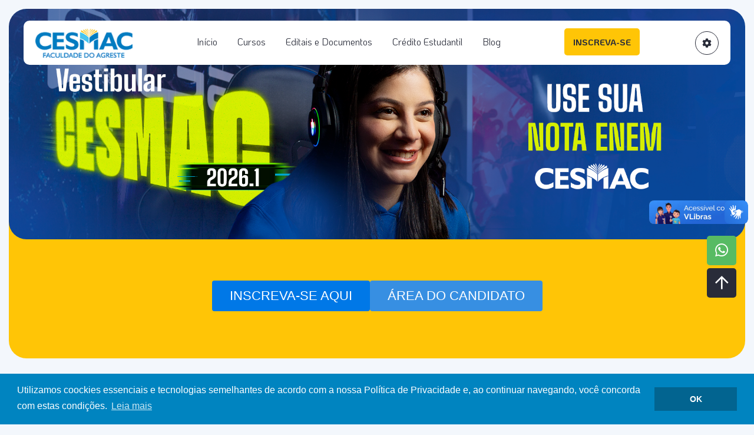

--- FILE ---
content_type: text/html; charset=UTF-8
request_url: https://acesso.cesmac.edu.br/agreste/graduacao/vestibular/enem
body_size: 49661
content:
<!DOCTYPE html>
<html lang="pt-br">

<head>

     <!--
    ************************************
    #################################### GOOGLE TAG MANAGER
    ************************************
    -->

    <!-- Google Tag Manager -->
    <script>(function (w, d, s, l, i) {
        w[l] = w[l] || []; w[l].push({
            'gtm.start':
            new Date().getTime(), event: 'gtm.js'
        }); var f = d.getElementsByTagName(s)[0],
            j = d.createElement(s), dl = l != 'dataLayer' ? '&l=' + l : ''; j.async = true; j.src =
            'https://www.googletagmanager.com/gtm.js?id=' + i + dl; f.parentNode.insertBefore(j, f);
        })(window, document, 'script', 'dataLayer', 'GTM-P3SVB5H');</script>
    <!-- End Google Tag Manager -->

    <!--
    ***********************************
    * ################################# CHARSET / LANGUAGE
    ***********************************
    -->

    <meta charset="UTF-8">

    <!--
    ***********************************
    * ################################# VIEWPORT
    ***********************************
    -->

    <meta name="viewport" content="width=device-width, initial-scale=1.0">

    <!--
    ***********************************
    * ################################# PHONE IOS
    ***********************************
    -->

    <meta name="format-detection" content="telephone=no">


    <!--
    ***********************************
    * ################################## SEO
    ***********************************
    -->

    <meta name="title" content="Faculdade Cesmac do Agreste" />
    <meta name="robots" content="index,follow">
    <meta name="author" content="Ebrothers - www.ebrothers.com.br" />
    <meta name="copyright" content="" />
    <meta name="description" content="O CESMAC conta com diversos cursos de Graduação, de Pós-Graduação, Extensão e Programa de Internacionalização." />
    <meta name="keywords" content="cesmac, faculdade, faculdade em maceió, centro universitário, centro universitário maceió, fies, pravaler, educa mais brasil, graduação, ead, mestrado, dotourado, atualização, pós-graduação em maceió, medicina em maceió
" />
    <meta name="classification" content="" />
    <link rel="sitemap" type="application/xml" href="/sitemap.xml" />

    <!--
    ***********************************
    * ################################## FACEBOOK
    ***********************************
    -->

    <meta property="og:title" content="Faculdade Cesmac do Agreste" />
    <meta property="og:type" content="article" />
    <meta property="og:url" content="http://acesso.cesmac.edu.br/agreste/graduacao/vestibular/enem" />
    <meta property="og:image" content="https://acesso.cesmac.edu.br/admin/wp-content/uploads/2021/08/Marca_Cesmac_600x600-300x300.png" />
    <meta property="og:site_name" content="Faculdade Cesmac do Agreste" />
    <meta property="og:description" content="O CESMAC conta com diversos cursos de Graduação, de Pós-Graduação, Extensão e Programa de Internacionalização." />
    <meta property="og:locale" content="pt_BR" />
    <meta property="article:section" content="" />
    <meta property="article:author" content="https://www.facebook.com/" />
    <meta property="article:publisher" content="https://www.facebook.com/" />
    <meta property="article:tag" content="" />

    <!--
    ***********************************
    * ################################## TWITTER
    ***********************************
    -->

    <meta property="twitter:card" content="summary_large_image" />
    <meta property="twitter:site" content="" />
    <meta property="twitter:domain" content="" />
    <meta property="twitter:title" content="Faculdade Cesmac do Agreste" />
    <meta property="twitter:description" content="O CESMAC conta com diversos cursos de Graduação, de Pós-Graduação, Extensão e Programa de Internacionalização." />
    <meta property="twitter:image:src" content="https://acesso.cesmac.edu.br/admin/wp-content/uploads/2021/08/Marca_Cesmac_600x600-300x300.png" />
    <meta property="twitter:url" content="http://acesso.cesmac.edu.br/agreste/graduacao/vestibular/enem" />

    <!--
    ***********************************
    * ################################# FACEBOOK DOMAIN VERIFICATION
    ***********************************
    -->

    <meta name="facebook-domain-verification" content="9q2mhkdk4zsq7z53z2louoc8d5wlmr" />

    <!--
    ***********************************
    * ################################# TITLE
    ***********************************
    -->

    <title>Faculdade Cesmac do Agreste </title>

    <!--
    ***********************************
    * ################################# FAVICON
    ***********************************
    -->


    <link rel="icon" href="/common/img/global/favicon/favicon.png?light"
        media="(prefers-color-scheme:no-preference)">
    <link rel="icon" href="/common/img/global/favicon/favicon-dark.png?dark"
        media="(prefers-color-scheme:dark)">
    <link rel="icon" href="/common/img/global/favicon/favicon.png?light"
        media="(prefers-color-scheme:light)">

    <!--
    ***********************************
    * ################################# CSS
    ***********************************
    -->

    <!--
    ========================
    ======================== EXTERNAL
    ========================
    -->

    <link rel="preconnect" href="https://fonts.googleapis.com">
    <link rel="preconnect" href="https://fonts.gstatic.com" crossorigin>
    <link
        href="https://fonts.googleapis.com/css2?family=KoHo:ital,wght@0,200;0,300;0,400;0,500;0,600;0,700;1,200;1,300;1,400;1,500;1,600;1,700&display=swap"
        rel="stylesheet">
    <link href="https://fonts.googleapis.com/css2?family=Caveat:wght@400;700&display=swap" rel="stylesheet">

    <!--
    ========================
    ======================== GLOBAL
    ========================
    -->

    <link rel="stylesheet"
        href="/common/css/global/reset.min.css?v=1769047404" />
    <link rel="stylesheet"
        href="/common/css/global/main.min.css?v=1769047404" />
    <link rel="stylesheet"
        href="/common/css/global/icons.min.css?v=1769047404" />
    <link rel="stylesheet"
        href="/common/css/global/forms.min.css?v=1769047404" />
    <link rel="stylesheet"
        href="/common/css/global/jquery.fancybox.min.css?v=1769047404" />
    <link rel="stylesheet"
        href="/common/css/global/slick.min.css?v=1769047404">
    <link rel="stylesheet"
        href="/common/css/global/sweetalert.min.css?v=1769047404" />
    <link rel="stylesheet"
        href="/common/css/global/animate.min.css?v=1769047404" />

    <!--
    ========================
    ======================== SHEETS
    ========================
    -->

    <link rel="stylesheet"
        href="/common/css/specific/exibition-entrance.min.css?v=1769047404" />

    <!--
    ***********************************
    * ################################# JAVASCRIPT
    ***********************************
    -->

    <!--
    ========================
    ======================== LIBRARIES
    ========================
    -->

    <script src="/common/js/libraries/jquery.min.js?v=1769047404"></script>

    <!--
    ========================
    ======================== PLUGINS
    ========================
    -->

    <script
        src="/common/js/plugins/easing/jquery.easing.1.3.min.js?v=1769047404"></script>
    <script
        src="/common/js/plugins/jmask/jquery.mask.min.js?v=1769047404"></script>
    <script
        src="/common/js/plugins/fancybox/jquery.fancybox.min.js?v=1769047404"></script>
    <script
        src="/common/js/plugins/placeholder/jquery.placeholder.min.js?v=1769047404"></script>
    <script
        src="/common/js/plugins/priceformat/priceFormat.1.7.min.js?v=1769047404"></script>
    <script src="/common/js/plugins/slick/slick.min.js?v=1769047404"></script>
    <script
        src="/common/js/plugins/sweetalert/sweetalert.min.js?v=1769047404"></script>
    <script
        src="/common/js/plugins/multi-countdown/multi-countdown.min.js?v=1769047404"></script>
    <script src="/common/js/plugins/wow/wow.min.js?v=1769047404"></script>

    <!--
    ========================
    ======================== OWN FUNCTIONS
    ========================
    -->

    <script src="/common/js/functions/functions.min.js?v=1769047404"></script>

    <!--
    ========================
    ======================== EXECUTIONS
    ========================
    -->

    <!--
    ============
    ============ GLOBAL
    ============
    -->

    <script src="/common/js/ready/global/main.js?v=1769047404"></script>

    <!--
    ============
    ============ SPECIFIC
    ============
    -->

    <script
        src="/common/js/ready/specific/exibition-entrance.min.js?v=1769047404"></script>

    
    
    <!--
    ************************************
    #################################### JAVASCRIPT
    ************************************
    -->

    <!--
    ========================
    ======================== EXTERNAL
    ========================
    -->

    <!--
    ============
    ============ SCHEMA.ORG
    ============
    -->

    <script type="application/ld+json">
        {
            "@context": "http://schema.org/",
            "@type": "WebSite",
            "name": "Centro Universitário CESMAC",
            "alternateName": "Centro Universitário CESMAC",
            "sameAs" : [
                "https://www.facebook.com/CesmacOficial",
                "https://twitter.com/CesmacOficial",
                "https://www.instagram.com/cesmacoficial/?hl=pt-br"
            ],
            "url": "https://acesso.cesmac.edu.br"
        }
    </script>

    <!--
    ============
    ============ GOOGLE TRANSLATE
    ============
    -->

    <script src="https://translate.google.com/translate_a/element.js?cb=googleTranslateElementInit"></script>

    <!--
    ========================
    ======================== INTERNAL
    ========================
    -->

    <!--
    ============
    ============ GOOGLE TRANSLATE
    ============
    -->

    <script>
        function googleTranslateElementInit() {
            new google.translate.TranslateElement({
                pageLanguage: 'pt-br',
                layout: google.translate.TranslateElement.FloatPosition.TOP_LEFT
            }, 'google_translate_element');
        }

        function triggerHtmlEvent(element, eventName) {
            var event;
            if (document.createEvent) {
                event = document.createEvent('HTMLEvents');
                event.initEvent(eventName, true, true);
                element.dispatchEvent(event);
            } else {
                event = document.createEventObject();
                event.eventType = eventName;
                element.fireEvent('on' + event.eventType, event);
            }
        }

        jQuery('.lang-select').click(function () {
            var theLang = jQuery(this).attr('data-lang');
            jQuery('.goog-te-combo').val(theLang);
            window.location = jQuery(this).attr('href');
            location.reload();
        });
    </script>

    <!--
    ========================
    ======================== SMART SUPP
    ========================
    -->

    
    <!--
    ========================
    ======================== GOOGLE ANALYTICS
    ========================
    -->

        <!-- Global site tag (gtag.js) - Google Analytics -->
    <!-- <script async src="https://www.googletagmanager.com/gtag/js?id=UA-971669-1"></script>
    <script>
        window.dataLayer = window.dataLayer || [];
        function gtag() { dataLayer.push(arguments); }
        gtag('js', new Date());

        gtag('config', 'UA-971669-1');
    </script> -->
    

    </head>

<body data-url-padrao='' data-dialog-title=''
    data-dialog-message='' data-dialog-type=''
    data-dialog-html='' class="graduacao">

    <!--
    ************************************
    #################################### GOOGLE TAG MANAGER
    ************************************
    -->

  <!-- Google Tag Manager (noscript) -->
  <noscript><iframe src="https://www.googletagmanager.com/ns.html?id=GTM-P3SVB5H" height="0" width="0"
      style="display:none;visibility:hidden"></iframe></noscript>
  <!-- End Google Tag Manager (noscript) -->

    <!--
***********************************
* ################################# GLOBAL MASK / GLOBAL LOADING
***********************************
-->

    <div id="global-mask"></div>
    <div id="global-loading"></div>

    <!--
***********************************
* ################################# POPUP CUSTOM
***********************************
-->

    <div id="modal" class="global-mask-content">
    </div>

    <!--
***********************************
* ################################# FLOATING SOCIAL
***********************************
-->

    <div class="floating-social">
        <a class="whatsapp" href="https://api.whatsapp.com/send?phone=558232155000" target="_blank" title="WhatsApp"><i
                class="fab fa-whatsapp"></i></a>
        <a class="scroll-top anchor" title="Subir"><i class="far fa-arrow-up"></i></a>
    </div>

    <!--
***********************************
* ################################# PAGE WRAPPER
***********************************
-->

    <div class="page-wrapper">

        <!--
    ***********************************
    * ################################# CABEÇALHO
    ***********************************
    -->

        <header class="main-header container main-header-fixed">
            <div class="content">
                <h1 class="main-header-logo">
                    <a href="/agreste/graduacao" title="">
                        <img class="logo-color"
                            src="/common/img/global/custom/logo-agreste.png"
                            alt="" />
                        <img class="logo-white"
                            src="/common/img/global/custom/logo-agreste-white.png"
                            alt="" />
                    </a>
                </h1>
                <nav class="main-header-nav">
                    <ul>
                        <li class="main-header-nav-item"><a href="/agreste/graduacao" title="Início">Início</a></li>
                        <li class="main-header-nav-item cursos"><a href="#" title="Cursos">Cursos</a></li>
                        <li class="main-header-nav-item"><a
                                href="/agreste/graduacao/editais-e-documentos"
                                title="Editais e Documentos">Editais e Documentos</a></li>
                                                <li class="main-header-nav-item"><a href="#" title="Crédito Estudantil">Crédito Estudantil
                                <ul class="main-header-nav-second-level">
                                                                        <li class="main-header-nav-second-level-item">
                                        <a href="/agreste/graduacao/credito-estudantil/fies"
                                            title="FIES"><i
                                                class="fas fa-chevron-right"></i> FIES
                                        </a>
                                    </li>
                                                                    </ul>
                            </a></li>
                                                <li class="main-header-nav-item"><a href="/agreste/graduacao/blogs" title="Blog"
                                >Blog</a></li>

                                

                                            </ul>
                </nav>
                <a href="#" class="mobile-menu-toggler"><i class="fas fa-bars"></i></a>


                <div class="main-header-links">
                                        <div>
                        <a href="#" title="Inscreva-se">Inscreva-se</a>
                                                <ul class="main-header-links-sub">
                                                        <li><a href="/agreste/graduacao/vestibular/agendado-agreste"
                                    title="Agendado">Agendado</a>
                            </li>
                                                        <li><a href="/agreste/graduacao/vestibular/segunda-graduacao-agreste"
                                    title="Segunda Graduação">Segunda Graduação</a>
                            </li>
                                                        <li><a href="/agreste/graduacao/vestibular/nota-do-enem-agreste"
                                    title="Nota do ENEM">Nota do ENEM</a>
                            </li>
                                                        <li><a href="/agreste/graduacao/vestibular/transferencia-externa-2"
                                    title="Transferência Externa">Transferência Externa</a>
                            </li>
                                                    </ul>
                    </div>
                                        <!-- <a href="" target="_blank" title="Simule seu Financiamento">Simule seu Financiamento</a> -->
                    
                    
                                    </div>

                <div class="main-header-config">
                    <a class="main-header-config-link"><i class="fas fa-cog"></i></a>

                    <div class="main-header-config-content">
                        <div class="main-header-language">
                            <h2>Selecione um idioma:</h2>
                            <a href="#googtrans(pt)" class="lang-pt lang-select" data-lang="pt" title="Português">PT</a>
                            <a href="#googtrans(en)" class="lang-en lang-select" data-lang="en" title="English">EN</a>
                            <a href="#googtrans(es)" class="lang-es lang-select" data-lang="es" title="Spanish">ES</a>
                        </div>

                        <div class="main-header-font">
                            <h2>Alterar tamanho do texto</h2>
                            <a class="text-size" id="btnAumentar" data-clicks="0"><i class="fal fa-plus"></i></a>
                            <a class="text-size" id="btnDiminuir" data-clicks="0"><i class="fal fa-minus"></i></a>
                        </div>

                        <div class="main-header-highcontrast">
                            <h2>Alterar o contraste do site</h2>
                            <a id="highcontrast" data-status="1" href="javascript:void(0);" title="Alto Contraste">
                                <i class="fas fa-adjust"></i>
                            </a>
                        </div>
                    </div>


                </div>
            </div>

            <div class="nav-courses container">
                <div class="content">

                    <div class="nav-courses-links">


                                                                        <h3>Graduação</h3>
                                                                                                <ul>
                                                        <li
                                class="nav-courses-item  course-type-ciencias-agrarias-biologicas-e-da-saude-graduacao">
                                <a id="link-ciencias-agrarias-biologicas-e-da-saude-graduacao"
                                    class="nav-courses-item-link nav-courses-item-tab-link ciencias-agrarias-biologicas-e-da-saude-graduacao"
                                    href=#'graduacao' data-tab="#ciencias-agrarias-biologicas-e-da-saude-graduacao"
                                    title="Ciências Agrárias, Biológicas e da Saúde"><i class="fas fa-chevron-right"></i>
                                    Ciências Agrárias, Biológicas e da Saúde</a>
                                                            </li>
                                                        <li
                                class="nav-courses-item disabled course-type-ciencias-exatas-e-tecnologicas-graduacao">
                                <a id="link-ciencias-exatas-e-tecnologicas-graduacao"
                                    class="nav-courses-item-link nav-courses-item-tab-link ciencias-exatas-e-tecnologicas-graduacao"
                                    href=#'graduacao' data-tab="#ciencias-exatas-e-tecnologicas-graduacao"
                                    title="Ciências Exatas e Tecnológicas"><i class="fas fa-chevron-right"></i>
                                    Ciências Exatas e Tecnológicas</a>
                                                            </li>
                                                        <li
                                class="nav-courses-item  course-type-ciencias-humanas-e-socias-graduacao">
                                <a id="link-ciencias-humanas-e-socias-graduacao"
                                    class="nav-courses-item-link nav-courses-item-tab-link ciencias-humanas-e-socias-graduacao"
                                    href=#'graduacao' data-tab="#ciencias-humanas-e-socias-graduacao"
                                    title="Ciências Humanas e Sociais"><i class="fas fa-chevron-right"></i>
                                    Ciências Humanas e Sociais</a>
                                                            </li>
                                                    </ul>
                                                                                                                        <h3><a href="/agreste/pos-graduacao" target="_self"><i
                                    class="fas fa-chevron-right"></i> Pós-graduação</a></h3>
                                                                        
                        
                                                <h3><a href="https://ead.cesmac.edu.br/" target="_blank" title="EAD"
                            class="nav-courses-item-link nav-courses-item-link-href"><i
                                class="fas fa-chevron-right"></i> EAD</a></h3>
                                            </div>



                    




                                        <div class="nav-courses-content "
                        id="ciencias-agrarias-biologicas-e-da-saude-graduacao" data-tab="ciencias-agrarias-biologicas-e-da-saude-graduacao">
                        <ul class="nav-courses-content-links">
                                                        <li class="nav-courses-content-links-item"><a
                                    href="/agreste/graduacao/cursos/fisioterapia-2"
                                    title="Fisioterapia"><i
                                        class="fas fa-chevron-right"></i>Fisioterapia</a></li>
                                                        
                            

                            
                            
                            
                            
                            
                                                    </ul>
                    </div>
                                        <div class="nav-courses-content "
                        id="ciencias-exatas-e-tecnologicas-graduacao" data-tab="ciencias-exatas-e-tecnologicas-graduacao">
                        <ul class="nav-courses-content-links">
                                                        
                            

                            
                            
                            
                            
                            
                                                    </ul>
                    </div>
                                        <div class="nav-courses-content "
                        id="ciencias-humanas-e-socias-graduacao" data-tab="ciencias-humanas-e-socias-graduacao">
                        <ul class="nav-courses-content-links">
                                                        <li class="nav-courses-content-links-item"><a
                                    href="/agreste/graduacao/cursos/direito"
                                    title="Direito"><i
                                        class="fas fa-chevron-right"></i>Direito</a></li>
                                                        <li class="nav-courses-content-links-item"><a
                                    href="/agreste/graduacao/cursos/psicologia-2"
                                    title="Psicologia"><i
                                        class="fas fa-chevron-right"></i>Psicologia</a></li>
                                                        
                            

                            
                            
                            
                            
                            
                                                    </ul>
                    </div>
                                        <div class="nav-courses-content active"
                        id="graduacao" data-tab="graduacao">
                        <ul class="nav-courses-content-links">
                                                        <li class="nav-courses-content-links-item"><a
                                    href="/agreste/graduacao/cursos/direito"
                                    title="Direito"><i
                                        class="fas fa-chevron-right"></i>Direito</a></li>
                                                        <li class="nav-courses-content-links-item"><a
                                    href="/agreste/graduacao/cursos/fisioterapia-2"
                                    title="Fisioterapia"><i
                                        class="fas fa-chevron-right"></i>Fisioterapia</a></li>
                                                        <li class="nav-courses-content-links-item"><a
                                    href="/agreste/graduacao/cursos/psicologia-2"
                                    title="Psicologia"><i
                                        class="fas fa-chevron-right"></i>Psicologia</a></li>
                                                        
                            

                            
                            
                            
                            
                            
                                                    </ul>
                    </div>
                                    </div>
            </div>
        </header>

        <!--
    ***********************************
    * ################################# CONTEÚDO
    ***********************************
    -->

        <main>
            <section class="banner container">
  <div class="banner-content">
    <a href="" target="_self">
      <img src="/admin/wp-content/uploads/2021/10/Enem_-_MACEIO_-_1920x600.png" alt="">
    </a>
  </div>
</section>

<section class="entrance-about container">
  <div class="entrance-about-content">
    <div class="content">
      <div class="entrance-about-breadcrumbs">


        <h2></h2>
        
        <div class="buttons">
                    <a href="https://portal.apprbs.com.br/cesmac-hmg" class="btn"
            target="_self">INSCREVA-SE AQUI</a>
          
          
                    <a href="https://portal.apprbs.com.br/cesmac-hmg/login" class="btn btn-area"
            target="_blank:  Nova página">ÁREA DO CANDIDATO</a>
                  </div>
      </div>

      <div class="entrance-about-left">
              </div>
      <div class="entrance-about-right">


        

      </div>
    </div>
  </div>
</section>

<div class="entrance-meet-course container">
  <div class="entrance-meet-course-content">
    <div class="content">
      <h2>Quer conhecer algum curso? Selecione. <i class="fal fa-long-arrow-right"></i></h2>

      <select class="select-meet-course" data-level="graduacao"
        data-unity="agreste">
        <option value="">Selecione o Curso:</option>
                <option value="59941">Psicologia</option>
                <option value="1531950">Fisioterapia</option>
                <option value="881">Direito</option>
              </select>
    </div>
  </div>

  <div class="entrance-meet-course-result"></div>
</div>


<div class="entrance-calendar-downloads container">
  <div class="content">

        <div class="entrance-calendar">
      <header class="entrance-calendar-header">
        <h2>Calendário</h2>
      </header>

            <article class="entrance-calendar-item">
        <div class="entrance-calendar-item-date">
          <h3>25/09</h3>
          <span></span>
          <p>2025</p>
        </div>

        <div class="entrance-calendar-item-header">
          <h4>EDITAL</h4>
          <p></p>
        </div>
      </article>
            <article class="entrance-calendar-item">
        <div class="entrance-calendar-item-date">
          <h3>25/09</h3>
          <span></span>
          <p>2025</p>
        </div>

        <div class="entrance-calendar-item-header">
          <h4>INÍCIO DAS INSCRIÇÕES</h4>
          <p>A partir das 16h</p>
        </div>
      </article>
            <article class="entrance-calendar-item">
        <div class="entrance-calendar-item-date">
          <h3>27/01</h3>
          <span></span>
          <p>2026</p>
        </div>

        <div class="entrance-calendar-item-header">
          <h4>FIM DAS INSCRIÇÕES</h4>
          <p>Até às 18h</p>
        </div>
      </article>
            <article class="entrance-calendar-item">
        <div class="entrance-calendar-item-date">
          <h3>02/02</h3>
          <span></span>
          <p>2026</p>
        </div>

        <div class="entrance-calendar-item-header">
          <h4>INÍCIO DAS AULAS</h4>
          <p></p>
        </div>
      </article>
          </div>
    

    <div class="entrance-downloads">
      <header class="entrance-downloads-header">
        <h2>Downloads</h2>
      </header>

            <article class="entrance-downloads-item accordion">
        <header class="entrance-downloads-item-header accordion-header">
          <span class="accordion-icon"></span>
          <h3>EDITAIS E DOCUMENTOS</h3>
        </header>

        <div class="accordion-content">
          <ul>
                        <li><a href="/admin/wp-content/uploads/2026/01/Edital-Complementar-nAo-2-Processo-Seletivo-Enem-2026.01.pdf" target="_target"
                title="">Edital Complementar - Nota Enem 2026.1 <i class="fas fa-download"></i></a></li>
                        <li><a href="/admin/wp-content/uploads/2025/09/Edital-Processo-Seletivo-2026.01-MACEIO-Enem.pdf" target="_target"
                title="">Edital - Nota Enem 2026.1 <i class="fas fa-download"></i></a></li>
                      </ul>
        </div>
      </article>
          </div>

  </div>
</div>

<div class="entrance-askeds container">
  <div class="content">
    <div class="entrance-askeds-left">

      <header class="entrance-askeds-header">
        <h1>Dúvidas Frequentes</h1>
      </header>

            <article class="entrance-askeds-item accordion">
        <header class="entrance-askeds-item-header accordion-header">
          <span class="accordion-icon"></span>
          <h3>Qual a média mínima para participar do processo Nota Enem?</h3>
        </header>

        <div class="accordion-content">
          <div class="htmlchars">
            <p>A média mínima que você precisa ter tirado no Exame para participar do processo Nota Enem CESMAC é de 300 pontos.</p>
          </div>
        </div>
      </article>
            <article class="entrance-askeds-item accordion">
        <header class="entrance-askeds-item-header accordion-header">
          <span class="accordion-icon"></span>
          <h3>Pode usar a nota do Enem de qualquer ano?</h3>
        </header>

        <div class="accordion-content">
          <div class="htmlchars">
            <p>São válidas para participar do processo de Nota Enem as notas obtidas em edições a partir de 2010.</p>
          </div>
        </div>
      </article>
            <article class="entrance-askeds-item accordion">
        <header class="entrance-askeds-item-header accordion-header">
          <span class="accordion-icon"></span>
          <h3>Os processos de Nota Enem e Vestibular Agendado contemplam todos os cursos?</h3>
        </header>

        <div class="accordion-content">
          <div class="htmlchars">
            <p style="text-align: left;">Exceto Medicina. Para ingressar no curso de Medicina, o candidato deverá fazer o processo específico para ingresso no curso. Os demais cursos ofertados pela instituição são contemplados.</p>
          </div>
        </div>
      </article>
            <article class="entrance-askeds-item accordion">
        <header class="entrance-askeds-item-header accordion-header">
          <span class="accordion-icon"></span>
          <h3>Fiz o processo seletivo para uma unidade e gostaria de mudar para outra. É possível?</h3>
        </header>

        <div class="accordion-content">
          <div class="htmlchars">
            <p>Não é possível fazer a transferência de inscrição. Neste caso, você deverá entrar em contato com o nosso setor de SUPORTE (<a href="mailto:suporte@cesmac.edu.br">suporte@cesmac.edu.br</a> ou (82) 3215.5133/5040) e solicitar a liberação de uma nova inscrição. Após liberada, deverá fazer uma nova inscrição em cesmac.edu.br para a unidade correspondente.</p>
          </div>
        </div>
      </article>
            <article class="entrance-askeds-item accordion">
        <header class="entrance-askeds-item-header accordion-header">
          <span class="accordion-icon"></span>
          <h3>Após aprovação no processo seletivo, quando inicio as aulas?</h3>
        </header>

        <div class="accordion-content">
          <div class="htmlchars">
            <p>O início das suas aulas se dará na data determinada para início do semestre seguinte descrita no cronograma do edital do processo seletivo.</p>
          </div>
        </div>
      </article>
            <article class="entrance-askeds-item accordion">
        <header class="entrance-askeds-item-header accordion-header">
          <span class="accordion-icon"></span>
          <h3>Em quanto tempo recebo o meu resultado?</h3>
        </header>

        <div class="accordion-content">
          <div class="htmlchars">
            <p>O resultado é comunicado via e-mail ou telefone e disponibilizado na Área do Candidato, página de inscrição do candidato, dentro de 01 dia útil após a inscrição, no caso do processo Nota Enem, ou também dentro de 01 dia útil após a realização da prova, no caso do Vestibular Agendado.</p>
          </div>
        </div>
      </article>
            <article class="entrance-askeds-item accordion">
        <header class="entrance-askeds-item-header accordion-header">
          <span class="accordion-icon"></span>
          <h3>Após receber o resultado, em quanto tempo devo fazer a matrícula?</h3>
        </header>

        <div class="accordion-content">
          <div class="htmlchars">
            <p>Até 02 dias úteis.</p>
          </div>
        </div>
      </article>
            <article class="entrance-askeds-item accordion">
        <header class="entrance-askeds-item-header accordion-header">
          <span class="accordion-icon"></span>
          <h3>Por onde faço minha matrícula?</h3>
        </header>

        <div class="accordion-content">
          <div class="htmlchars">
            <p><strong>On-line</strong></p>
<p style="text-align: left;">É possível realizar a matrícula de forma on-line por meio da Área do Candidato, onde o candidato deverá efetuar o pagamento da 1ª parcela da semestralidade (matrícula) e anexar as documentações solicitadas digitalizadas em formato de imagem e com tamanho inferior a 1mb.</p>
<p><strong>Presencial</strong></p>
<p>A matrícula também pode ser feita presencial no prazo de até dois dias úteis após a divulgação do resultado, primeiramente, efetuando o pagamento da 1ª parcela da semestralidade (matrícula) e, em seguida, comparecendo a Secretaria Acadêmica geral com as documentações descritas em edital. </p>
          </div>
        </div>
      </article>
          </div>

    <div class="entrance-askeds-right">
      <img src="/admin/wp-content/uploads/2021/11/081.png" alt="">
    </div>
  </div>
</div>



<div class="which-course container">
  <div class="content">
    <article class="which-course-item">
      <img src="/common/img/global/custom/which-course-image-1.png" alt="">
      <div>
        <h1><a class="link-graduate" data-reference="biologicas-e-saude-graduacao"
            title="Quero conhecer outro curso.">Quero
            conhecer outro curso.</a></h1>
      </div>
    </article>

    <article class="which-course-item">
      <img src="/common/img/global/custom/which-course-image-2.png" alt="">
      <div>
        <h1>Posso financiar meu curso?</h1>

                <select class="select-financing-courses">
          <option value="">Selecione</option>
                    <option
            value="/agreste/credito-estudantil/fies">
            FIES</option>
                  </select>
              </div>
    </article>

    <article class="which-course-item">
      <img src="/common/img/global/custom/which-course-image-3.png" alt="">
      <div>
        <h1>Precisa de Ajuda?</h1>
        <a href="https://api.whatsapp.com/send?phone=558232155000&text=Ol%C3%A1" target="_blank" class="btn" title="Fale no WhatsApp">Fale no
          WhatsApp</a>
      </div>
    </article>
  </div>
</div>

        </main>

        <!--
    ***********************************
    * ################################# RODAPÉ
    ***********************************
    -->

        <footer class="main-footer container">
            <div class="main-footer-content">
                <div class="content">
                    <div class="main-footer-about">
                        <div class="main-footer-logo">
                            <a href="https://acesso.cesmac.edu.br/agreste/graduacao"
                                title="Faculdade Cesmac do Agreste">
                                <img src="/common/img/global/custom/logo-agreste-branco.png"
                                    alt="Faculdade Cesmac do Agreste" />
                            </a>
                        </div>

                        <div class="main-footer-language">
                            <h2>Escolha o Idioma</h2>
                            <a href="#googtrans(pt)" class="lang-pt lang-select" data-lang="pt" title="Português">PT</a>
                            <a href="#googtrans(en)" class="lang-en lang-select" data-lang="en" title="English">EN</a>
                            <a href="#googtrans(es)" class="lang-es lang-select" data-lang="es" title="Spanish">ES</a>
                        </div>
                    </div>

                    <div class="main-footer-contacts">
                        <div class="address">
                            <p><i class="fas fa-map-marker-alt"></i> Rua Professor Domingos Correia, 1207, QD 0090. Ouro Preto - CEP 57.301-100 - Arapiraca-AL</p>
                        </div>

                        <div class="mail">
                            <p><i class="fas fa-envelope-open"></i> contato@cesmac.edu.br</p>
                        </div>

                        <div class="phone">
                            <p><i class="fas fa-phone-alt"></i></i> (82) 99617-5592</p>
                        </div>

                        <div class="whatsapp">
                            <p><a href="https://api.whatsapp.com/send?phone=558232155000" target="_blank"
                                    title="Atendimento WhastApp" data-dialog-title=""><i class="fab fa-whatsapp"></i>
                                    Atendimento WhastApp</a></p>
                        </div>
                    </div>
                </div>
            </div>

            <div class="main-footer-coppy">
                <div class="content">
                    <p>Copyright © 2021. Todos os direitos reservados. Todo conteúdo deste site é de uso exclusivo do
                        Cesmac.</p>
                    <a href="http://ebrothers.com.br" target="_blank" class="ebrothers"
                        title="Desenvolvido por Ebrothers"></a>
                </div>
            </div>
        </footer>
    </div>

    <div class="mobile-menu-overlay"></div>

    <div class="mobile-menu-container">
        <div class="mobile-menu-wrapper">

            <header class="mobile-menu-header">
                <div class="mobile-menu-logo">
                    <a href="/agreste/graduacao" title="">
                        <img src="/common/img/global/custom/logo-branco.png"
                            alt="" />
                    </a>
                </div>

                <span class="mobile-menu-close"><i class="fal fa-times-square"></i></span>

                <div class="mobile-menu-language">
                    <h2>Escolha o Idioma</h2>
                    <a href="#googtrans(pt)" class="lang-pt lang-select" data-lang="pt" title="Português">PT</a>
                    <a href="#googtrans(en)" class="lang-en lang-select" data-lang="en" title="English">EN</a>
                    <a href="#googtrans(es)" class="lang-es lang-select" data-lang="es" title="Spanish">ES</a>
                </div>
            </header>

            <nav class="mobile-nav">
                <ul class="mobile-menu">
                    <li><a href="/agreste/graduacao" title="Início">Início</a>
                    </li>
                                        <li><a id="mobile-lvl-1-link-cursos" href="#" title="Cursos">Cursos</a>
                        <ul>
                                                        <li>
                                <a id="mobile-lvl-2-link-graduacao"
                                    href="#"
                                    title="Graduação">Graduação</a>
                                                                <ul>
                                                                        <li class="">
                                        <a id="mobile-lvl-3-link-ciencias-humanas-e-socias-graduacao"
                                            title="Ciências Humanas e Sociais">Ciências Humanas e Sociais</a>
                                                                                <ul>
                                                                                        <li class="">
                                                                                                                                                <a href="/agreste/graduacao/cursos/direito"
                                                    title="Direito">Direito</a>
                                                                                            </li>
                                                                                        <li class="">
                                                                                                                                                <a href="/agreste/graduacao/cursos/psicologia-2"
                                                    title="Psicologia">Psicologia</a>
                                                                                            </li>
                                                                                        
                                            
                                            
                                            
                                            
                                            
                                            


                                        </ul>
                                                                                                                    </li>
                                                                        <li class="">
                                        <a id="mobile-lvl-3-link-ciencias-agrarias-biologicas-e-da-saude-graduacao"
                                            title="Ciências Agrárias, Biológicas e da Saúde">Ciências Agrárias, Biológicas e da Saúde</a>
                                                                                <ul>
                                                                                        <li class="">
                                                                                                                                                <a href="/agreste/graduacao/cursos/fisioterapia-2"
                                                    title="Fisioterapia">Fisioterapia</a>
                                                                                            </li>
                                                                                        
                                            
                                            
                                            
                                            
                                            
                                            


                                        </ul>
                                                                                                                    </li>
                                                                        <li class="disabled">
                                        <a id="mobile-lvl-3-link-ciencias-exatas-e-tecnologicas-graduacao"
                                            title="Ciências Exatas e Tecnológicas">Ciências Exatas e Tecnológicas</a>
                                                                                                                    </li>
                                                                    </ul>
                                                            </li>
                                                        <li>
                                <a id="mobile-lvl-2-link-pos-graduacao"
                                    href="/agreste/pos-graduacao"
                                    title="Pós-graduação">Pós-graduação</a>
                                                            </li>
                                                    </ul>
                    </li>
                    
                    
                    <li><a href="/agreste/graduacao/editais-e-documentos"
                            title="Editais e Documentos">Editais e Documentos</a></li>
                                        <li><a href="#" title="Crédito Estudantil">Crédito Estudantil</a>
                        <ul>
                                                        <li>
                                <a href="/agreste/graduacao/credito-estudantil/fies"
                                    title="FIES">FIES
                                </a>
                            </li>
                                                    </ul>
                    </li>
                    
                    <li><a href="/agreste/graduacao/blogs" title="Blog">Blog</a></li>

                    <li><a href="#" title="Serviços">Serviços</a>
                        <ul>
                            
                            <li><a href="/guia-salarial-alagoas" target="_blank"
                                    title="Guia Salárial">Guia Salárial</a></li>
                            <li><a href="/guia-salarial-contratacoes-e-desligamentos"
                                    target="_blank" title="Contratações e Desligamentos">Contratações e
                                    Desligamentos</a></li>
                        </ul>
                    </li>
                </ul>
            </nav>
        </div>
    </div>

    <link rel="stylesheet" type="text/css"
        href="/common/css/global/cookieconsent.min.css" />
    <script src="/common/js/plugins/cookieconsent/cookieconsent.min.js"></script>
    <script>
        window.addEventListener("load", function () {
            window.cookieconsent.initialise({
                "palette": {
                    "popup": {
                        "background": "#0084c0",
                        "text": "#FFFFFF"
                    },
                    "button": {
                        "background": "#026490"
                    }
                },
                "content": {
                    "message": "Utilizamos coockies essenciais e tecnologias semelhantes de acordo com a nossa Política de Privacidade e, ao continuar navegando, você concorda com estas condições.",
                    "link": "Leia mais",
                    "dismiss": "OK",
                    "href": ""
                }
            })
        });
    </script>

    <!--
    ========================
    ======================== VLIBRAS
    ========================
    -->

    <div vw class="enabled">
        <div vw-access-button class="active"></div>
        <div vw-plugin-wrapper>
            <div class="vw-plugin-top-wrapper"></div>
        </div>
    </div>
    <script src="https://vlibras.gov.br/app/vlibras-plugin.js"></script>
    <script>
        new window.VLibras.Widget('https://vlibras.gov.br/app');
    </script>

</body>

</html>

--- FILE ---
content_type: text/css
request_url: https://acesso.cesmac.edu.br/common/css/global/reset.min.css?v=1769047404
body_size: 1780
content:
*{margin:0;padding:0;outline:0;box-sizing:border-box;-moz-box-sizing:border-box;-webkit-box-sizing:border-box}embed,iframe,iframe['style'],object,video{max-width:100%;height:auto}.embed-container{position:relative;padding-bottom:56.25%;height:0;overflow:hidden;max-width:100%}.embed-container embed,.embed-container iframe,.embed-container object{position:absolute;top:0;left:0;width:100%;height:100%}img{max-width:100%;vertical-align:middle}a img,fieldset{border:none}b,strong{font-weight:700}a{text-decoration:none;cursor:pointer;transition:all .3s ease;-webkit-transition:all .3s ease;-moz-transition:all .3s ease}a:active,a:focus,a:hover{outline:0;text-decoration:none}ul{list-style:none}button,input[type=date],input[type=datetime-local],input[type=datetime],input[type=email],input[type=month],input[type=number],input[type=password],input[type=search],input[type=tel],input[type=text],input[type=time],input[type=url],input[type=week],select{-webkit-appearance:none!important;-moz-appearance:none!important;-ms-appearance:none!important;appearance:none!important}input:-webkit-autofill,select:-webkit-autofill,textarea:-webkit-autofill{-webkit-box-shadow:0 0 0 1000px #fff inset!important;box-shadow:0 0 0 1000px #fff inset!important}select:-moz-focusring{color:transparent;text-shadow:0 0 0 #000}input::-webkit-input-placeholder,input::placeholder{color:#748a96;font-size:1.6rem}textarea::-webkit-input-placeholder{color:#748a96!important}textarea:-moz-placeholder{color:#748a96!important}textarea::-moz-placeholder{color:#748a96!important}textarea:-ms-input-placeholder{color:#748a96!important}select{background-image:url('../../img/global/custom/arrow-down.svg');background-position:calc(100% - 20px) 50%;background-repeat:no-repeat;cursor:pointer}button{background:0 0}

--- FILE ---
content_type: text/css
request_url: https://acesso.cesmac.edu.br/common/css/global/main.min.css?v=1769047404
body_size: 42261
content:
/*
* **********************************
* ################################## ESTILOS GERAIS
* **********************************
*/

/*
========================
======================== GLOBAL MASK
========================
*/

#global-mask {
  width: 100%;
  height: 100%;
  background-color: #f3f1ef;
  position: fixed;
  top: 0;
  z-index: 15;

  -ms-filter: "progid:DXImageTransform.Microsoft.Alpha(Opacity=0)";
  filter: alpha(opacity=0);
  opacity: 0;
  visibility: hidden;

  -webkit-transition: all 0.3s ease;
  -moz-transition: all 0.3s ease;
  -o-transition: all 0.3s ease;
  -ms-transition: all 0.3s ease;
  transition: all 0.3s ease;
}

#global-mask.active {
  display: table;

  -ms-filter: "progid:DXImageTransform.Microsoft.Alpha(Opacity=90)";
  filter: alpha(opacity=90);
  opacity: 0.9;
  visibility: visible;
}

/*
========================
======================== GLOBAL LOADING
========================
*/

#global-loading {
  -ms-filter: "progid:DXImageTransform.Microsoft.Alpha(Opacity=0)";
  filter: alpha(opacity=0);
  opacity: 0;
  visibility: hidden;

  border: 5px solid #0078e7;
  border-radius: 30px;
  height: 30px;
  left: 50%;
  margin: -15px 0 0 -15px;
  position: fixed;
  top: 50%;
  width: 30px;
  z-index: 20;

  animation: pulsate 1s ease-out;
  animation-iteration-count: infinite;

  transition: all 0.3s ease;
  -webkit-transition: all 0.3s ease;
  -moz-transition: all 0.3s ease;
}

#global-loading.active {
  -ms-filter: "progid:DXImageTransform.Microsoft.Alpha(Opacity=90)";
  filter: alpha(opacity=90);
  opacity: 0.9;
  visibility: visible;
}

@keyframes pulsate {
  0% {
    transform: scale(0.1);
    opacity: 0;
  }

  50% {
    opacity: 1;
  }

  100% {
    transform: scale(2.2);
    opacity: 0;
  }
}

/*
========================
======================== HTML/BODY
========================
*/

html {
  font-size: 62.5%;
}

@media (max-width: 768px) {
  html {
    font-size: 50%;
  }
}

html,
body {
  background-color: #f3f7fc;
  font-family: "KoHo", sans-serif;
  text-rendering: optimizelegibility;
  -webkit-font-smoothing: antialiased;
  overflow-x: hidden;
}

.highcontrast body {
  background-color: #292c39 !important;
}

body {
  font-size: 1.6rem;
}

/*
========================
======================== FONTS
========================
*/
@font-face {
  font-family: "Spartwell";
  src: url("../../fonts/Spartwell.woff2") format("woff2"),
    url("../../fonts/Spartwell.woff") format("woff");
  font-weight: normal;
  font-style: normal;
  font-display: swap;
}

/*
========================
======================== SOCIAL
========================
*/

.floating-social {
  position: fixed;
  right: 0;
  top: 400px;
  z-index: 9;
  margin-right: 30px;
}
@media (max-width: 1024px) {
  .floating-social {
    top: initial;
    bottom: 5px;
  }
}

.floating-social a {
  color: #fff;
  margin-bottom: 5px;
  text-transform: uppercase;
  width: 50px;
  height: 50px;
  text-align: center;
  line-height: 56px;
  display: block;

  border-radius: 5px;
  -webkit-border-radius: 5px;
  -moz-border-radius: 5px;

  transition: all 0.25s ease-in-out;
  -webkit-transition: all 0.25s ease-in-out;
  -moz-transition: all 0.25s ease-in-out;
}

.floating-social a.whatsapp {
  background-color: #57bb63;
}

.floating-social a:hover.whatsapp {
  background-color: #36843f;
}

.floating-social a.scroll-top {
  background-color: #292c39;
}

.floating-social a.scroll-top:hover {
  background-color: #12141e;
}

.floating-social a i {
  font-size: 1.6em;
  font-weight: 400;
}

/*
========================
======================== HEADER
========================
*/

.main-header {
  position: absolute;
  left: 0;
  top: 0;
  z-index: 999;
  /* height: 100px; */
  margin-top: 15px;
}

@media (max-width: 1024px) {
  .main-header {
    position: relative;
    margin-top: 0;
    padding: 20px 0 0;
  }
}

.main-header-fixed {
  position: fixed;
  top: 0;
  left: 0;
  margin-top: 15px;
}
@media (max-width: 1024px) {
  .main-header-fixed {
    background-color: #ffffff;
    margin: 30px;
    width: calc(100% - 60px) !important;
    border-radius: 10px;
    padding: 15px 10px 0;
    margin-top: 25px;
  }

  .highcontrast .main-header-fixed {
    background-color: #292c39;
  }
}
.main-header .content {
  background-color: #fff;
  display: flex;
  flex-wrap: wrap;
  align-items: center;
  position: relative;
  justify-content: space-between;
  padding: 0 20px;
  margin-top: 20px;
  z-index: 9;

  max-width: 1500px;

  box-shadow: -9.397px 3.42px 30px 0px rgba(35, 51, 73, 0.2);
  -webkit-box-shadow: -9.397px 3.42px 30px 0px rgba(35, 51, 73, 0.2);
  -moz-box-shadow: -9.397px 3.42px 30px 0px rgba(35, 51, 73, 0.2);

  border-radius: 10px;
  -webkit-border-radius: 10px;
  -moz-border-radius: 10px;
}

.highcontrast .main-header .content {
  background-color: #292c39;
}

@media (max-width: 1540px) {
  .main-header .content {
    max-width: 1300px;
    box-shadow: none;
    -webkit-box-shadow: none;
    -moz-box-shadow: none;
  }
}

@media (max-width: 1390px) {
  .main-header .content {
    max-width: 1200px;
  }
}

@media (max-width: 1140px) {
  .main-header .content {
    width: 95%;
  }
}

@media (max-width: 1024px) {
  .main-header .content {
    background-color: transparent;
    flex-direction: column;
    margin-top: 0;
    width: 100%;
    padding: 0;
  }
}

@media (max-width: 1470px) {
  .main-header .main-header-logo img {
    height: 50px;
  }
}

@media (max-width: 1024px) {
  .main-header .main-header-logo {
    flex-basis: 100%;
    text-align: center;
  }

  .main-header .main-header-logo img {
    height: 40px;
  }
}

.main-header-logo .logo-color {
  display: block;
}

.main-header-logo .logo-white {
  display: none;
}

.highcontrast .main-header-logo .logo-color {
  display: none !important;
}

.highcontrast .main-header-logo .logo-white {
  display: block !important;
}

/*
========================
======================== MENU
========================
*/

.main-header-nav {
  text-align: center;
}

@media (max-width: 1024px) {
  .main-header-nav {
    display: none;
  }
}

.main-header-nav-item {
  position: relative;
  height: 100%;
  display: inline-block;
}

.main-header-nav-item > a {
  display: block;
  font-size: 2rem;
  color: #292c39;
  font-weight: 400;
  padding: 35px 20px;
  cursor: pointer;
  border-bottom: 4px solid transparent;
}

.highcontrast .main-header-nav-item > a {
  color: #fff !important;
}

@media (max-width: 1540px) {
  .main-header-nav-item > a {
    font-size: 1.6rem;
    padding: 25px 15px;
  }
}

@media (max-width: 1240px) {
  .main-header-nav-item > a {
    font-size: 1.2rem;
    padding: 25px 10px;
  }
}

.main-header-nav-item:hover a,
.main-header-nav-item.active a {
  color: #007dc5;
  border-bottom-color: #007dc5;
}

.highcontrast .main-header-nav-item:hover > a,
.highcontras .main-header-nav-item.active > a {
  color: #ffd400 !important;
  border-bottom-color: #ffd400 !important;
}

/* SECOND LEVEL */
.main-header-nav-second-level {
  background-color: #ffdd33;
  position: absolute;
  top: 100%;
  left: 0;
  min-width: 130%;
  padding: 10px;
  text-align: left;
  margin-top: 2px;

  visibility: hidden;
  transition: all 0.2s ease;
  opacity: 0;
  z-index: 99;

  -webkit-border-radius: 6px;
  -moz-border-radius: 6px;
  border-radius: 6px;
}

.main-header-nav-item:hover .main-header-nav-second-level,
.main-header-nav-item > a:hover .main-header-nav-second-level {
  top: 100%;
  visibility: visible;
  opacity: 1;
}

.main-header-nav-second-level-item {
  float: left;
  width: 100%;
  list-style: none;
}

.main-header-nav-second-level-item a {
  font-size: 1.6rem;
  color: #292c39;
  font-weight: 300;
  float: left;
  width: 100%;
  padding: 4px;
  text-decoration: none;
}

.main-header-nav-second-level-item > a i {
  font-size: 70%;
  color: transparent;
  margin-right: 5px;
}

.main-header-nav-second-level-item a:hover i,
.main-header-nav-second-level-item a:hover {
  color: #007dc5;
}

.highcontrast .main-header-nav-second-level-item a:hover i,
.highcontrast .main-header-nav-second-level-item a:hover {
  color: #292c39;
}

.main-header-nav-second-level.cursos {
  width: 30%;
  min-width: 0;
  text-align: right;

  margin-top: 0;
  padding: 40px 20px;
  -webkit-border-radius: 6px;
  -webkit-border-top-right-radius: 0px;
  -webkit-border-bottom-right-radius: 0px;
  -moz-border-radius: 6px;
  -moz-border-radius-topright: 0px;
  -moz-border-radius-bottomright: 0px;
  border-radius: 6px;
  border-top-right-radius: 0px;
  border-bottom-right-radius: 0px;
}

.main-header-links {
  position: relative;
  min-height: 35px;
  margin-top: 10px;
  display: flex;
  gap: 5px;
}

/* MAIN HEADER LINKS */
@media (max-width: 1024px) {
  .main-header-links {
    flex-basis: 100%;
    margin-top: 20px;
  }
}

.main-header-links div {
  position: relative;
}

.main-header-links div > a {
  background-color: #0045a0;
  padding: 13px 20px;
  font-size: 2rem;
  color: #fff;
  font-weight: 400;
  border-radius: 5px;
  -webkit-border-radius: 5px;
  -moz-border-radius: 5px;
}

@media (max-width: 1540px) {
  .main-header-links div > a {
    font-size: 1.6rem;
    padding: 13px 15px;
  }
}

@media (max-width: 1240px) {
  .main-header-links div > a {
    font-size: 1.4rem;
    padding: 11px 13px;
  }
}

@media (max-width: 1024px) {
  .main-header-links div > a {
    display: inline-block;
    margin: 0 5px;
  }
}
@media (max-width: 340px) {
  .main-header-links div > a {
    font-size: 1.2rem;
    margin: 0;
  }
}

.main-header-links a:hover {
  background-color: #052d61;
}

.main-header-links a:nth-child(2) {
  background-color: #ffc506;
  color: #292c39;
}

.main-header-links a:nth-child(2):hover {
  background-color: #ae8a14;
}

.main-header-links a:first-child {
  /*padding: 25px 20px;*/
  background-color: #ffc506;
  color: #292c39;
  font-weight: bold;
  text-transform: uppercase;
  font-size: 17px;
}
@media (max-width: 1540px) {
  .main-header-links a:first-child {
    /*padding: 20px 20px;*/
    font-size: 15px;
  }
}
@media (max-width: 1240px) {
  .main-header-links a:first-child {
    /*padding: 15px 20px;*/
    font-size: 13px;
  }
}
@media (max-width: 1024px) {
  .main-header-links a:first-child {
    /*padding: 15px 20px;*/
  }
}
/*.main-header-links a:first-child:hover {*/
/*    background-color: #292c39;*/
/*    color: #ffffff;*/
/*}*/

.main-header-links:hover > a,
.main-header-links > a:hover {
  background-color: #ffc506;
  color: #292c39;
}

.main-header-links-sub {
  background-color: #ffc506;
  position: absolute;
  top: 100%;
  left: 0;
  min-width: 100%;
  padding: 20px;
  text-align: left;
  margin-top: 2px;

  visibility: hidden;
  transition: all 0.2s ease;
  opacity: 0;
  z-index: 99;
  border-radius: 6px;
}

.main-header-links div:hover .main-header-links-sub,
.main-header-links div > a:hover .main-header-links-sub {
  top: 100%;
  visibility: visible;
  opacity: 1;
}

.main-header-links-sub li a {
  background-color: transparent !important;
  font-size: 2rem;
  font-weight: 500;
  color: #292c39;
  padding: 5px 0 !important;
  transition: all 0.2s ease;
  display: block;
}

.main-header-links-sub li a:hover {
  padding-left: 5px !important;
}

.main-header-config {
  position: relative;
}
@media (max-width: 1024px) {
  .main-header-config {
    position: static;
    margin-top: 20px;
  }
}
.main-header-config-link {
  background-color: transparent;
  border: 1px solid #292c39;
  color: #292c39;
  padding: 10px;
  border-radius: 100px;
  width: 40px;
  height: 40px;
  line-height: 17px;
  text-align: center;
  display: inline-block;
}
@media (max-width: 1024px) {
  .main-header-config-link {
    position: absolute;
    left: 10px;
    top: 5px;
  }
}
.highcontrast .main-header-config-link {
  color: #fff;
  border-color: #fff;
}

.main-header-config-link:hover {
  background-color: #292c39;
  color: #fff;
}

.highcontrast .main-header-config-link:hover {
  color: #ffc506;
  border-color: #ffc506;
}

.main-header-config-content {
  width: 300px;
  background-color: #fff;
  color: #000;
  padding: 15px;
  position: absolute;
  top: 50px !important;
  right: -20px;
  opacity: 0;
  visibility: hidden;
  z-index: 2;
  /* box-shadow: 0 0.25rem 0.75rem rgba(0, 0, 0, .05); */
  text-align: center;

  border-radius: 4px;
  -webkit-border-radius: 4px;
  -moz-border-radius: 4px;

  transition: all 0.3s ease;
  -webkit-transition: all 0.3s ease;
  -moz-transition: all 0.3s ease;
}

@media (max-width: 1024px) {
  .main-header-config-content {
    right: 50%;
    margin-right: -150px;
  }
}

.main-header-config-content.active {
  top: 100%;
  opacity: 1;
  visibility: visible;
  margin-top: 10px;
}

.main-header-config-content h2 {
  font-size: 16px;
  font-weight: 600;
  text-transform: uppercase;
  margin-bottom: 10px;
}

.main-header-font {
  margin: 15px 0;
}

.main-header-font a {
  background-color: #fff;
  border: 1px solid #292c39;
  color: #292c39;
  padding: 10px;
  border-radius: 100px;
  width: 40px;
  height: 40px;
  line-height: 17px;
  text-align: center;
  display: inline-block;
}

.main-header-font a:hover {
  background-color: #292c39;
  color: #fff;
}

.main-header-language a {
  background-color: #fff;
  border: 1px solid #292c39;
  width: 40px;
  height: 40px;
  font-size: 1.6rem;
  font-weight: 500;
  line-height: 37px;
  text-align: center;
  color: #292c39;
  margin-right: 5px;
  display: inline-block;

  transition: all 0.3s ease;
  -webkit-transition: all 0.3s ease;
  -moz-transition: all 0.3s ease;

  border-radius: 100%;
  -webkit-border-radius: 100%;
  -moz-border-radius: 100%;
}

.main-header-language a:hover {
  background-color: #292c39;
  color: #fff;
}

.main-header-highcontrast a {
  background-color: #fff;
  border: 1px solid #292c39;
  color: #292c39;
  padding: 10px;
  border-radius: 100px;
  width: 40px;
  height: 40px;
  line-height: 17px;
  text-align: center;
  display: inline-block;
}

.main-header-highcontrast a:hover {
  background-color: #292c39;
  color: #fff;
}

.nav-courses {
  display: none !important;
  top: -10px;
  left: 0;
  opacity: 0;
  visibility: hidden;
  z-index: 8;

  transition: all 0.3s ease;
  -webkit-transition: all 0.3s ease;
  -moz-transition: all 0.3s ease;
}

.nav-courses.active {
  display: block !important;
  position: relative;

  top: 100%;
  opacity: 1;
  visibility: visible;
  margin-top: -10px;
}
@media (max-width: 1024px) {
  .nav-courses.active {
    display: none !important;
    opacity: 0;
    visibility: hidden;
  }
}

.nav-courses .content {
  background-color: #fff;
  display: flex;
  flex-wrap: wrap;
  overflow: hidden;
  padding: 0;
  margin-top: 0;

  box-shadow: none !important;
  -webkit-box-shadow: none !important;
  -moz-box-shadow: none !important;

  -webkit-border-radius: 10px;
  -webkit-border-top-left-radius: 0px;
  -webkit-border-top-right-radius: 0px;
  -moz-border-radius: 10px;
  -moz-border-radius-topleft: 0px;
  -moz-border-radius-topright: 0px;
  border-radius: 10px;
  border-top-left-radius: 0px;
  border-top-right-radius: 0px;
}

.nav-courses-links {
  background-color: #ffd400;
  flex-basis: 35%;
  padding: 60px 50px;
  /*display: flex;*/
  /*justify-content: flex-end;*/
  min-height: 562px;
}

.nav-courses-links h3 {
  font-size: 2.1rem;
}
.nav-courses-links h3 a {
  color: #000000;
  margin-left: -15px;
}
.nav-courses-links h3 a:hover {
  color: #007dc5;
}
.nav-courses-links h3 a i {
  font-size: 60%;
  margin-right: 2px;
  line-height: 1rem;
  color: transparent;
}
.nav-courses-links h3 a:hover i {
  color: #007dc5;
}

.nav-courses-item > a {
  font-size: 1.7rem;
  color: #292c39;
  font-weight: 400;
  padding: 3px 0;

  transition: all 0.3s ease;
  -webkit-transition: all 0.3s ease;
  -moz-transition: all 0.3s ease;
}

.nav-courses-item > a:hover,
.nav-courses-item > a.active {
  color: #007dc5;
}

.nav-courses-item > a > i {
  font-size: 60%;
  margin-right: 2px;
  line-height: 1rem;
  color: transparent;
}

.nav-courses-item > a.active > i,
.nav-courses-item:hover > a > i {
  color: #007dc5;
}

.nav-courses-links-ead ul {
  padding: 5px 0;
}

body.niveis-graduacao .nav-courses-item .nav-courses-item-link.especializacao,
body.niveis-graduacao .nav-courses-item .nav-courses-item-link.aperfeicoamento,
body.niveis-graduacao .nav-courses-item .nav-courses-item-link.doutorado,
body.niveis-graduacao .nav-courses-item .nav-courses-item-link.mba,
body.niveis-graduacao .nav-courses-item .nav-courses-item-link.mestrado,
body.niveis-graduacao
  .nav-courses-item
  .nav-courses-item-link.residencia-medica,
body.niveis-graduacao .nav-courses-item .nav-courses-item-link.atualizacao,
body.niveis-graduacao .nav-courses-item .nav-courses-item-link.pos-graduacao {
  display: none !important;
}

body.niveis-pos-graduacao .nav-courses-item .nav-courses-item-link.ead,
body.niveis-pos-graduacao .nav-courses-item .nav-courses-item-link.graduacao {
  display: none !important;
}

.nav-courses-item .nav-courses-item-link.pos-graduacao,
.nav-courses-item .nav-courses-item-link.pos-graduacao:hover,
.nav-courses-item .nav-courses-item-link.pos-graduacao.active {
  color: #292c39 !important;
}

.nav-courses-item .nav-courses-item-link.pos-graduacao i,
.nav-courses-item .nav-courses-item-link.pos-graduacao:hover i,
.nav-courses-item .nav-courses-item-link.pos-graduacao.active i {
  color: transparent !important;
}

.nav-courses-item .nav-courses-item-link.pos-graduacao {
  cursor: inherit !important;
}

.nav-courses-item .nav-courses-item-link.graduacao,
.nav-courses-item .nav-courses-item-link.pos-graduacao,
.nav-courses-item .nav-courses-item-link.ead {
  font-weight: 700;
}

.nav-courses-sub {
  display: none;
  padding: 10px 0 10px 20px;
}

.nav-courses-sub.active {
  display: block;
}

.nav-courses-item.active .nav-courses-sub {
  display: block;
}

.nav-courses-sub-item > a {
  font-size: 1.8rem;
  color: #292c39;
  font-weight: 400;
  padding: 3px 0;

  transition: all 0.3s ease;
  -webkit-transition: all 0.3s ease;
  -moz-transition: all 0.3s ease;
}

.nav-courses-sub-item > a:hover,
.nav-courses-sub-item > a.active {
  color: #007dc5;
}

.nav-courses-sub-item > a > i {
  font-size: 60%;
  margin-right: 2px;
  line-height: 1rem;
  color: transparent;
}

.nav-courses-sub-item > a.active > i,
.nav-courses-sub-item:hover > a > i {
  color: #007dc5;
}

.nav-courses-content {
  flex-basis: 65%;
  display: none;
  padding: 60px 50px;
}

.nav-courses-content.active {
  display: block !important;
}

.nav-courses-content ul {
  display: flex;
  flex-wrap: wrap;
  justify-content: space-between;
}

/*#especializacao .nav-courses-content-links,
#especializacao .nav-courses-content-links-item {
  display: none !important;
}*/

.nav-courses-content-links-item {
  flex-basis: 50%;
}

.nav-courses-content-links-item a {
  font-size: 1.7rem;
  color: #292c39;
  font-weight: 400;
  padding: 5px 0;
  display: block;
}

.highcontrast .nav-courses-content-links-item a {
  color: #fff;
}

.nav-courses-content-links-item a:hover {
  color: #007dc5;
}

.highcontrast .nav-courses-content-links-item a:hover {
  color: #ffd400;
}

.nav-courses-content-links-item > a > i {
  font-size: 60%;
  margin-right: 2px;
  line-height: 1rem;
  color: transparent;
}

.nav-courses-content-links-item > a.active > i,
.nav-courses-content-links-item:hover > a > i {
  color: #007dc5;
}

.highcontrast .nav-courses-content-links-item > a.active > i,
.highcontrast .nav-courses-content-links-item:hover > a > i {
  color: #ffd400;
}

/*
========================
======================== CONTENT
========================
*/

.container {
  display: block;
  width: 100%;
}

.content {
  width: 100%;
  max-width: 1200px;
  margin: 0 auto;
}

/*
========================
======================== BREADCRUMBS
========================
*/

.breadcrumbs-content {
  background-color: #006fdb;
  margin: 15px 15px 0 15px;

  -webkit-border-radius: 30px;
  -webkit-border-bottom-right-radius: 0;
  -webkit-border-bottom-left-radius: 0;
  -moz-border-radius: 30px;
  -moz-border-radius-bottomright: 0;
  -moz-border-radius-bottomleft: 0;
  border-radius: 30px;
  border-bottom-right-radius: 0;
  border-bottom-left-radius: 0;
}

.highcontrast .breadcrumbs-content {
  background-color: #141516;
}

.breadcrumbs-content .content {
  padding: 190px 0 50px 0;
  text-align: center;
}

@media (max-width: 1024px) {
  .breadcrumbs-content .content {
    padding: 20px 0;
  }
}

.breadcrumbs-content h2 {
  font-size: 2.6rem;
  font-weight: 400;
  color: #fff;
}

.breadcrumbs-content ul {
  text-align: center;
  margin-top: 15px;
}

.breadcrumbs-content li {
  display: inline-block;
  margin-right: 5px;
  color: #fff;
}

.breadcrumbs-content li:last-child {
  margin-right: 0;
}

.breadcrumbs-content li a {
  font-size: 1.6rem;
  font-weight: 300;
  color: #fff;
}

.breadcrumbs-content li a:hover {
  color: #ffc506;
}

/*
========================
======================== LISTING SEARCH
========================
*/

.listing-search-content {
  background-color: #0045a0;
  margin: 0 15px 0 15px;
  padding: 40px 0;

  -webkit-border-bottom-right-radius: 30px;
  -webkit-border-bottom-left-radius: 30px;
  -moz-border-radius-bottomright: 30px;
  -moz-border-radius-bottomleft: 30px;
  border-bottom-right-radius: 30px;
  border-bottom-left-radius: 30px;
}

.highcontrast .listing-search-content {
  background-color: #000000;
}

@media (max-width: 1024px) {
  .listing-search-content {
    padding: 20px 0;
  }
}

.listing-search-content .content {
  text-align: center;
}
@media (max-width: 1024px) {
  .listing-search-content .content {
    width: 80%;
    margin: 0 auto;
  }
}

.listing-search form {
  width: 630px;
  position: relative;
  display: flex;
  flex-wrap: wrap;
  justify-content: space-between;

  margin: 0 auto;
}

@media (max-width: 1024px) {
  .listing-search form {
    width: 100%;
  }
}

.listing-search form input {
  flex-basis: 70%;
  background-color: #fff;
  font-size: 1.8rem;
  font-weight: 400;
  color: #292c39;

  border-radius: 5px;
  -webkit-border-radius: 5px;
  -moz-border-radius: 5px;
}

.listing-search form input:hover,
.listing-search form input:focus {
  border-color: #ffc506;
}

.listing-search form button {
  flex-basis: 28%;
  justify-content: center !important;
  background-color: #ffc506;
  font-size: 1.8rem;
  font-weight: 400;
  color: #292c39;

  border-radius: 5px;
  -webkit-border-radius: 5px;
  -moz-border-radius: 5px;
}

.listing-search form button:hover {
  background-color: #ab860c;
}

/*
========================
======================== DECIDED
========================
*/

.decided {
  margin: 40px auto 0;
}
@media (max-width: 1280px) {
  .decided {
    width: 90%;
  }
}
@media (max-width: 1024px) {
  .decided {
    width: 80%;
  }
}
.decided .content {
  background-color: #007dc5;
  padding: 20px 60px;
  display: flex;
  flex-wrap: wrap;
  justify-content: space-between;
  align-items: center;
  color: #fff;

  border-radius: 20px;
  -webkit-border-radius: 20px;
  -moz-border-radius: 20px;
}

@media (max-width: 1024px) {
  .decided .content {
    display: flex;
    flex-direction: column;
  }
}

.decided h1 {
  flex-basis: 48%;
  font-size: 3.2rem;
  font-weight: 300;
  justify-content: center;
  text-align: center;
}

@media (max-width: 1024px) {
  .decided h1 {
    flex-basis: 100%;
    margin-bottom: 10px;
  }
}

.decided h1 i {
  font-size: 2.6rem;
  margin-left: 10px;
}

.decided .btn {
  background-color: #0045a0;
  flex-basis: 48%;
  font-size: 2.4rem;
  font-weight: 300;
  color: #fff;
  padding: 15px 20px;
  text-align: center;
  justify-content: center;

  border-radius: 5px;
  -webkit-border-radius: 5px;
  -moz-border-radius: 5px;
}

.decided .btn:hover {
  background-color: #03306a;
}

/*
========================
======================== WHICH COURSE
========================
*/

.which-course {
  margin: 120px auto 0;
}

@media (max-width: 1280px) {
  .which-course {
    width: 90%;
  }
}

@media (max-width: 1024px) {
  .which-course {
    width: 90%;
  }
}

.which-course .content {
  display: flex;
  flex-wrap: wrap;
  justify-content: space-between;
}

@media (max-width: 1024px) {
  .which-course .content {
    flex-direction: column;
  }
}

.which-course-item {
  background-color: #ffc506;
  flex-basis: 30%;
  position: relative;
  padding: 10px 20px;
  color: #292c39;
  display: flex;
  align-items: center;
  justify-content: flex-end;

  border-radius: 10px;
  -webkit-border-radius: 10px;
  -moz-border-radius: 10px;
}

@media (max-width: 1024px) {
  .which-course-item {
    flex-basis: 100%;
    min-height: 120px;
    margin-bottom: 30px;
  }
}

.which-course-item:nth-child(2),
.which-course-item:nth-child(3) {
  color: #fff;
}

.which-course-item:nth-child(2) {
  background-color: #007dc5;
}

.which-course-item:nth-child(3) {
  background-color: #0045a0;
}

.which-course-item img {
  position: absolute;
  left: 0;
  bottom: 0;
}

@media (max-width: 1024px) {
  .which-course-item img {
    left: 0;
  }
}

.which-course-item div {
  display: block;
  flex-basis: 60%;
}

.which-course-item h1 a {
  color: #292c39;
}

.which-course-item h1:hover a {
  text-decoration: underline;
}

.which-course-item h1 {
  font-size: 2rem;
  line-height: 2.2rem;
  font-weight: 400;
  padding-left: 10px;
}

.which-course-item:nth-child(1) h1 {
  width: 120px;
}

.which-course-item:nth-child(2) h1 {
  width: 150px;
}

.which-course-item:nth-child(3) h1 {
  width: 100%;
}

.which-course-item .btn {
  background-color: #fff;
  border: 1px solid #fff;
  width: 100%;
  padding: 10px;
  font-size: 1.6rem;
  font-weight: 500;
  color: #292c39;
  margin-top: 10px;
  text-align: center;
  justify-content: center;
}

.which-course-item .btn:hover {
  text-decoration: none;
  background-color: transparent;
  color: #fff;
}

.which-course-item select {
  background-color: #fff;
  padding: 10px;
  font-size: 1.6rem;
  font-weight: 500;
  color: #292c39;
  margin-top: 10px;

  background-image: url("../../img/global/custom/arrow-down.svg");
  background-position: calc(100% - 20px) 50%;
}

/*
========================
======================== FOOTER
========================
*/

.main-footer {
  padding: 0 15px;
  margin-top: 60px;
}
@media (max-width: 1024px) {
  .main-footer {
    width: 90%;
    padding: initial;
    margin: 40px auto 0;
  }
}

.main-footer-content {
  background-color: #292c39;
  padding: 60px 0;

  border-radius: 30px;
  -webkit-border-radius: 30px;
  -moz-border-radius: 30px;
}

@media (max-width: 1024px) {
  .main-footer-content {
    padding: 30px 0;
  }
}

.main-footer-content .content {
  display: flex;
  flex-wrap: wrap;
  justify-content: space-between;
}

@media (max-width: 1300px) {
  .main-footer-content .content {
    width: 90%;
  }
}

.main-footer-about {
  flex-basis: 30%;
}

@media (max-width: 1024px) {
  .main-footer-about {
    flex-basis: 100%;
    text-align: center;
    display: flex;
    align-items: center;
    flex-direction: column;
  }
}

@media (max-width: 1024px) {
  .main-footer-logo img {
    height: 50px;
  }
}

.main-footer-language {
  margin-top: 30px;
  display: flex;
  flex-wrap: wrap;
  align-items: center;
}

.main-footer-language h2 {
  font-size: 2.2rem;
  font-weight: 500;
  color: #fff;
  margin-right: 10px;
}

.main-footer-language a {
  background-color: #fff;
  border: 1px solid #fff;
  width: 50px;
  height: 50px;
  font-size: 1.6rem;
  font-weight: 500;
  line-height: 50px;
  text-align: center;
  color: #292c39;
  margin-right: 5px;

  transition: all 0.3s ease;
  -webkit-transition: all 0.3s ease;
  -moz-transition: all 0.3s ease;

  border-radius: 100%;
  -webkit-border-radius: 100%;
  -moz-border-radius: 100%;
}

@media (max-width: 1024px) {
  .main-footer-language a {
    width: 30px;
    height: 30px;
    font-size: 1.4rem;
    line-height: 30px;
  }
}

.main-footer-language a:last-child {
  margin-right: 0;
}

.main-footer-language a:hover {
  background-color: transparent;
  color: #fff;
}

.main-footer-contacts {
  flex-basis: 68%;
  display: flex;
  flex-wrap: wrap;
  margin: -15px;
}

@media (max-width: 1024px) {
  .main-footer-contacts {
    flex-basis: 100%;
    margin: 20px 0 0 0;
  }
}

.main-footer-contacts div {
  flex-basis: calc(50% - 30px);
  margin: 15px;
  padding: 20px 30px;
  display: flex;
  align-items: center;

  border-radius: 10px;
  -webkit-border-radius: 10px;
  -moz-border-radius: 10px;
}

@media (max-width: 680px) {
  .main-footer-contacts div {
    flex-basis: 100%;
    margin: 0 0 20px 0;
    text-align: center;
    justify-content: center;
  }
}

.main-footer-contacts div.address {
  /*background-color: #0082c6;
    color: #FFF;*/
  background-color: #ffc506;
  color: #292c39;
}

.main-footer-contacts div.mail {
  /*background-color: #ffc506;
    color: #292c39;*/
  background-color: #ffc506;
  color: #292c39;
}

.main-footer-contacts div.phone {
  /*background-color: #4dc8f4;
    color: #292c39;*/
  background-color: #ffc506;
  color: #292c39;
}

.main-footer-contacts div.whatsapp {
  /*background-color: #57bb63;
    color: #FFF;*/
  background-color: #ffc506;
  color: #292c39;
}

.main-footer-contacts div p {
  font-size: 1.8rem;
  font-weight: 500;
  display: flex;
}

.main-footer-contacts div p i {
  font-size: 2.2rem;
  margin-right: 5px;
}

.main-footer-contacts div a {
  /*color: #FFF;*/
  color: #292c39;
}

.main-footer-coppy .content {
  text-align: center;
  padding: 20px 0;
}

.main-footer-coppy .content p {
  font-size: 1.4rem;
  font-weight: 300;
  color: #313338;
}

.highcontrast .main-footer-coppy .content p {
  color: #fff;
}

.main-footer-coppy .content .ebrothers {
  background: url("../../img/global/custom/ebrothers.png") no-repeat;
  font-size: 0;
  width: 75px;
  height: 15px;
  display: inline-block;
  margin-top: 5px;
}

.highcontrast .main-footer-coppy .content .ebrothers {
  background: url("../../img/global/custom/ebrothers-white.png") no-repeat;
}

/*
========================
======================== HTML CHARS
========================
*/

.htmlchars {
  width: 100%;
}

.htmlchars p {
  font-size: 1.6rem;
  line-height: 2rem;
  margin-bottom: 15px;
}

.htmlchars ul,
.htmlchars ol {
  margin: 15px;
}

.htmlchars a {
  color: #555;
}

.htmlchars a:hover {
  text-decoration: underline;
}

.htmlchars iframe {
  border: none;
}

/*
========================
======================== PAGINATION
========================
*/

.pagination-links {
  margin-top: 40px;
  width: 100%;
  text-align: center;
}

.pagination-links li {
  display: inline-block;
  margin: 0 3px;
}

.pagination-links li a,
.pagination-links li p {
  background-color: transparent;
  display: block;
  padding: 8px 16px 8px 16px;
  font-size: 1.8rem;
  font-weight: 300;
  color: #292c39;
  text-transform: uppercase;
  cursor: pointer;

  border-radius: 5px;
  -webkit-border-radius: 5px;
  -moz-border-radius: 5px;
}

@media (max-width: 1366px) {
  .pagination-links li a,
  .pagination-links li p {
    font-size: 1rem;
  }
}

@media (max-width: 1280px) {
  .pagination-links li a,
  .pagination-links li p {
    font-size: 0.875em;
  }
}

.pagination-links li a:hover,
.pagination-links li.link-current p {
  background: #007dc5;
  color: #fff;
}

.pagination-links li.link-disabled p {
  color: #aaa;
}

/*
========================
======================== ALERT HTML
========================
*/

.alert-html {
  width: 100%;
  flex-basis: 100%;
  background-color: #f1f5f9;
  display: block;
  padding: 20px 0px;
  text-align: center;
  margin-top: 40px;
  border: 1px solid #dfe4e9;

  border-radius: 4px;
  -webkit-border-radius: 4px;
  -moz-border-radius: 4px;
}

.alert-html p {
  font-size: 1.6rem;
  color: #555;
  font-weight: 300;
}

/*
========================
======================== MODAL CUSTOM
========================
*/

#modal {
  position: absolute;
  left: 0;
  top: 0;
  width: 100%;
  height: 100%;
  z-index: 15;
  display: flex;

  -ms-filter: "progid:DXImageTransform.Microsoft.Alpha(Opacity=0)";
  filter: alpha(opacity=0);
  opacity: 0;
  visibility: hidden;
}

#modal.active {
  -ms-filter: "progid:DXImageTransform.Microsoft.Alpha(Opacity=100)";
  filter: alpha(opacity=100);
  opacity: 1;
  visibility: visible;
}

.modal-box {
  background-color: #fff;
  width: 600px;
  max-width: 90%;
  margin: auto;

  z-index: 100;

  border-radius: 4px;
  -webkit-border-radius: 4px;
  -moz-border-radius: 4px;

  box-shadow: 0 0 2px 0 rgba(0, 0, 0, 0.25);
  -webkit-box-shadow: 0 0 2px 0 rgba(0, 0, 0, 0.25);
  -moz-box-shadow: 0 0 2px 0 rgba(0, 0, 0, 0.25);
}

.modal-header {
  background-color: #67bac5;
  padding: 20px;
  display: flex;
  align-items: center;
  justify-content: space-between;

  -webkit-border-top-left-radius: 3px;
  -webkit-border-top-right-radius: 3px;
  -moz-border-radius-topleft: 3px;
  -moz-border-radius-topright: 3px;
  border-top-left-radius: 3px;
  border-top-right-radius: 3px;
}

.modal-header h1 {
  font-size: 2.2rem;
  font-weight: 700;
  color: #fff;
}

.modal-header .j_modal_close {
  background-color: #d90000;
  font-size: 1.8rem;
  color: #fff;
  padding: 2px 5px;
  cursor: pointer;

  -webkit-border-radius: 3px;
  -moz-border-radius: 3px;
  border-radius: 3px;
}

.modal-header .j_modal_close:hover {
  background-color: #a40000;
}

.modal-content {
  padding: 20px;
}

/*
========================
======================== BANNER FLOATING
========================
*/

.banner-floating {
  position: fixed;
  left: 0;
  top: 0;
  width: 100%;
  height: 100%;
  background: rgba(0, 0, 0, 0.5);
  z-index: 98;
  display: none;
  overflow: hidden;
  -webkit-overflow-scrolling: touch;
  outline: 0;
}

.banner-floating-content {
  background: #fff;
  padding: 10px;
  width: 800px;
  left: 50%;
  position: absolute;
  margin-left: -400px;
  display: none;
  overflow: hidden;
  overflow-y: auto;

  -webkit-box-shadow: 0 3px 9px rgba(0, 0, 0, 0.5);
  box-shadow: 0 3px 9px rgba(0, 0, 0, 0.5);

  border-radius: 4px;
  -webkit-border-radius: 4px;
  -moz-border-radius: 4px;
}

@media (max-width: 800px) {
  .banner-floating-content {
    width: 600px;
    margin-left: -300px;
  }
}

@media (max-width: 600px) {
  .banner-floating-content {
    width: 500px;
    margin-left: -250px;
  }
}

@media (max-width: 400px) {
  .banner-floating-content {
    width: 400px;
    margin-left: -200px;
    padding: 30px;
  }
}

.banner-floating-close {
  cursor: pointer !important;
  background-color: #a11217;
  position: absolute;
  right: 0;
  top: 0;
  margin: 20px 20px 0 0;
  width: 40px;
  height: 40px;
  color: #fff;
  line-height: 4rem;
  font-size: 1.8rem;
  text-align: center;
  font-weight: 400;

  transition: all 0.3s ease;
  -webkit-transition: all 0.3s ease;
  -moz-transition: all 0.3s ease;

  border-radius: 5px;
  -webkit-border-radius: 5px;
  -moz-border-radius: 5px;
}

.banner-floating-close:hover {
  background-color: #5f090c;
}

/*
========================
======================== TABS
========================
*/

/* .tabs {}

.tabs span {
    background: none;
    color: #222;
    display: inline-block;
    padding: 15px 20px;
    cursor: pointer;
}

.tabs span.active {
    background: #f1f5f9;
    color: #222;
}

.tab-content {
    display: none;
    padding: 20px;
}

.tab-content.active {
    display: inherit;
} */

/*
========================
======================== ACOORDION
========================
*/

.j_accordion_item {
}

.j_accordion_item_content {
  display: none;
}

/*
========================
======================== SCROLL
========================
*/

.j_scroll {
  position: fixed;
  right: 20px;
  bottom: 20px;
  z-index: 2;
  height: 52px;
  width: 52px;
  background: #000;

  border-radius: 2px;
  -webkit-border-radius: 2px;
  -moz-border-radius: 2px;

  transition: all 0.3s ease;
  -webkit-transition: all 0.3s ease;
  -moz-transition: all 0.3s ease;
}

.j_scroll:hover {
  opacity: 0.5;
}

.j_scroll span {
  display: block;
  font-size: 3.4rem;
  text-align: center;
  color: #fff;
  line-height: 5rem;
}

/*
========================
======================== DROP
========================
*/

.drop {
  position: relative;
}

.drop_link {
  font-size: 1.6rem;
  color: #000;
}

.drop_content {
  width: 50%;
  background-color: #f1f5f9;
  color: #000;
  padding: 15px;
  position: absolute;
  top: 0;
  left: 0;
  opacity: 0;
  visibility: hidden;
  z-index: 2;
  box-shadow: 0 0.25rem 0.75rem rgba(0, 0, 0, 0.05);

  border-radius: 4px;
  -webkit-border-radius: 4px;
  -moz-border-radius: 4px;

  transition: all 0.3s ease;
  -webkit-transition: all 0.3s ease;
  -moz-transition: all 0.3s ease;
}

.drop_content.active {
  top: 100%;
  opacity: 1;
  visibility: visible;
  margin-top: 10px;
}

/*
========================
======================== MAIN NAV MOBILE
========================
*/

.page-wrapper {
  position: relative;
  transition: transform 0.25s;
}

.mmenu-active .page-wrapper {
  transform: translateX(250px);
}

.mobile-menu-toggler {
  display: none;
  background-color: #0083c7;
  width: 40px;
  height: 40px;
  text-align: center;
  line-height: 40px;
  margin: 5px 10px 0 0;
  color: #fff;
  font-size: 2rem;

  position: absolute;
  right: 0;
  top: 0;

  border-radius: 4px;
  -webkit-border-radius: 4px;
  -moz-border-radius: 4px;
}

@media (max-width: 1024px) {
  .mobile-menu-toggler {
    display: block;
  }
}

.mobile-menu-container {
  position: fixed;
  left: 0;
  top: 0;
  bottom: 0;
  z-index: 1001;
  background-color: #ffc506;
  width: 100%;
  max-width: 300px;
  overflow-y: auto;
  box-shadow: 0.1rem 0 0.6rem 0 rgba(50, 50, 50, 0.65);
  transform: translateX(-100%);
  visibility: hidden;
  transition: all 0.25s;
}

.mmenu-active .mobile-menu-container {
  visibility: visible;
  transform: translateX(0);
}

.mobile-menu-wrapper {
  position: relative;
}

.mobile-menu-header {
  background-color: #0045a0;
  padding: 40px 20px;
  position: relative;
  display: flex;
  flex-wrap: wrap;
}

.mobile-menu-close {
  position: absolute;
  top: 0;
  right: 0;
  z-index: 9;
  cursor: pointer;
  font-size: 30px;
  color: #fff;
  margin: 10px;
}

.mobile-menu-close:hover {
  color: #032c62;
}

.mobile-menu-logo {
  flex-basis: 100%;
  text-align: center;
}

.mobile-menu-logo img {
  height: 60px;
}

.mobile-menu-language {
  flex-basis: 100%;
  margin-top: 20px;
  display: flex;
  flex-wrap: wrap;
  justify-content: center;
}

.mobile-menu-language h2 {
  flex-basis: 100%;
  font-size: 2.2rem;
  font-weight: 500;
  color: #fff;
  margin-bottom: 10px;
  text-align: center;
}

.mobile-menu-language a {
  background-color: #fff;
  border: 1px solid #fff;
  width: 40px;
  height: 40px;
  font-size: 1.4rem;
  font-weight: 500;
  line-height: 40px;
  text-align: center;
  color: #292c39;
  margin-right: 5px;

  transition: all 0.3s ease;
  -webkit-transition: all 0.3s ease;
  -moz-transition: all 0.3s ease;

  border-radius: 100%;
  -webkit-border-radius: 100%;
  -moz-border-radius: 100%;
}

.mobile-menu-language a:last-child {
  margin-right: 0;
}

.mobile-menu-language a:hover {
  background-color: transparent;
  color: #fff;
}

.mobile-menu-overlay {
  display: block;
  position: fixed;
  left: 0;
  top: 0;
  bottom: 0;
  right: 0;
  background-color: rgba(0, 0, 0, 0.5);
  z-index: 1000;
  transition: all 0.25s;
  visibility: hidden;
  opacity: 0;
}

.mmenu-active .mobile-menu-overlay {
  visibility: visible;
  opacity: 1;
}

.mobile-menu {
  padding: 20px;
}

.mobile-menu .alert-html {
  margin-top: 0;
}

.mobile-menu li {
  display: block;
  position: relative;
  border-bottom: 1px solid #cfa10a;
}

.mobile-menu li:last-child {
  border-bottom: 0;
}

.mobile-menu > li > a {
  font-size: 18px;
  line-height: 22px;
  text-transform: uppercase;
}
.mobile-menu li strong {
  position: relative;
  display: block;
  padding: 1.3rem 0 1.3rem 1.4rem;
  margin-right: 4.5rem;
  color: #292c39;
  text-transform: uppercase;
  width: 100%;
  cursor: pointer;
  font-style: italic;
  padding-left: 25px;
}
.mobile-menu li a {
  position: relative;
  display: block;
  padding: 1.3rem 0 1.3rem 1.4rem;
  margin-right: 4.5rem;
  color: #292c39;
  text-transform: uppercase;
  width: 100%;
  cursor: pointer;
}

.mobile-menu li a:hover {
  color: #0045a0;
}
.mobile-menu li ul li ul li ul li a {
  padding-left: 25px;
}

.mobile-menu li.open > a,
.mobile-menu li.active > a {
  color: #0045a0;
}

.mobile-menu li ul {
  display: none;
}

.mobile-menu > li > a {
  text-transform: uppercase;
}

.mobile-menu-arrow {
  display: flex;
  align-items: center;
  justify-content: center;
  position: absolute;
  right: 0;
  top: 50%;
  width: 2rem;
  height: 2rem;
  font-size: 2.2rem;
  color: #292c39;
  margin-top: -1.1rem;
  border-radius: 0;
  background-color: transparent;
  cursor: pointer;
  outline: none;
}

.mobile-menu-arrow:before {
  font-family: "Font Awesome 5 Pro";
  content: "\f107" !important;

  margin-top: -2px;
  margin-right: 0 !important;
}

.open > a > .mobile-menu-arrow:before {
  content: "\f106" !important;
}

/* .mobile-menu {
    padding: 20px
}

.mobile-menu li {
    display: block;
    position: relative;
    border-bottom: 1px solid #e6bc27;
}

.mobile-menu li:last-child {
    border-bottom: 0
}

.mobile-menu>li>a {
    font-size: 1.1em;
    line-height: 1.2em;
    text-transform: uppercase
}

.mobile-menu li a {
    position: relative;
    display: block;
    padding: 1.1rem 0 1.1rem 1.5rem;
    margin-right: 4.5rem;
    color: ##292c39;
}

.mobile-menu li a:hover {
    color: #7d7e7f;
}

.mobile-menu li.active>a,
.mobile-menu li.open>a {
    color: #7d7e7f;
}

.mobile-menu li ul {
    display: none;
}

.mobile-menu li ul li a {
    padding-left: 2.5rem;
}

.mobile-menu li ul ul li a {
    padding-left: 3.5rem;
}

.mobile-menu>li>a {
    text-transform: uppercase;
    font-weight: 700;
}

.mobile-menu-arrow {
    display: flex;
    align-items: center;
    justify-content: center;
    position: absolute;
    right: -3.8rem;
    top: 50%;
    width: 2rem;
    height: 2rem;
    font-size: 1.5rem;
    color: #313338;
    margin-top: -1.1rem;
    border-radius: 0;
    background-color: transparent;
    cursor: pointer;
    outline: 0
}

.mobile-menu-arrow:before {
    margin-top: -2px;
    margin-right: 0 !important
}

.open>a>.mobile-menu-arrow:before {
    content: "\6a" !important
} */

.disabled {
  display: none !important;
}


--- FILE ---
content_type: text/css
request_url: https://acesso.cesmac.edu.br/common/css/specific/exibition-entrance.min.css?v=1769047404
body_size: 17020
content:
/*
* **********************************
* ################################## ESTILOS DO INDEX
* **********************************
*/

/*
========================
======================== ESTILOS GERAIS DO ÍNDICE
========================
*/

/*
========================
======================== BANNER
========================
*/

.banner .banner-content {
  margin: 15px 15px 0 15px;
  overflow: hidden;

  border-radius: 30px;
  -webkit-border-radius: 30px;
  -moz-border-radius: 30px;
}

/*
========================
======================== BREADCRUMBS
========================
*/

.entrance-about-breadcrumbs {
  text-align: center;
}

.entrance-about-breadcrumbs h2 {
  font-size: 2.6rem;
  font-weight: 400;
  color: #292c39;
}

.entrance-about-breadcrumbs ul {
  text-align: center;
  margin-top: 15px;
}

.entrance-about-breadcrumbs li {
  display: inline-block;
  margin-right: 5px;
  color: #292c39;
}

.entrance-about-breadcrumbs li:last-child {
  margin-right: 0;
}

.entrance-about-breadcrumbs li a {
  font-size: 1.6rem;
  font-weight: 300;
  color: #292c39;
  text-transform: uppercase;
}

.entrance-about-breadcrumbs li a:hover {
  color: #006fdb;
}

.entrance-about-breadcrumbs .buttons {
  display: flex;
  align-items: center;
  justify-content: center;
  gap: 20px;
}

@media(max-width: 1024px) {
  .entrance-about-breadcrumbs .buttons {
    flex-direction: column;
  }
}


.entrance-about-breadcrumbs .btn {
  margin-top: 20px;
  background-color: #0078e7 !important;
  font-size: 2.2rem;
  font-weight: 300;
  color: #FFF;
  padding: 13px 30px;

  border-radius: 4px;
  -webkit-border-radius: 4px;
  -moz-border-radius: 4px;
}

.entrance-about-breadcrumbs .btn:hover {
  background-color: #0a569d !important;
}

.entrance-about-breadcrumbs .btn-area {
  background-color: #378fe2 !important;
}

.entrance-about-breadcrumbs .btn-area:hover {
  background-color: #0a569d !important;
}

/*
========================
======================== ABOUT
========================
*/

.entrance-about {
  margin-top: -50px;
}

.entrance-about .entrance-about-content {
  background-color: #ffc506;
  margin: 0 15px 0 15px;
  overflow: hidden;
  padding: 100px 25px 50px;

  -webkit-border-bottom-right-radius: 30px;
  -webkit-border-bottom-left-radius: 30px;
  -moz-border-radius-bottomright: 30px;
  -moz-border-radius-bottomleft: 30px;
  border-bottom-right-radius: 30px;
  border-bottom-left-radius: 30px;
}

.entrance-about-content .content {
  display: flex;
  flex-wrap: wrap;
  justify-content: space-between;
}

.entrance-about-breadcrumbs {
  flex-basis: 100%;
  margin-bottom: 30px;
}

.entrance-about-left {
  flex-basis: 48%;
}

@media(max-width: 1024px) {
  .entrance-about-left {
    flex-basis: 100%;
  }
}

.entrance-about-itens .accordion {
  flex-basis: 100%;
  margin-bottom: 8px;

  background-color: #FFF;
  padding: 15px;

  transition: all 0.3s ease;
  -webkit-transition: all 0.3s ease;
  -moz-transition: all 0.3s ease;

  border-radius: 5px;
  -webkit-border-radius: 5px;
  -moz-border-radius: 5px;

  box-shadow: 0px 0px 20px 0px rgba(35, 51, 73, 0.1);
  -webkit-box-shadow: 0px 0px 20px 0px rgba(35, 51, 73, 0.1);
  -moz-box-shadow: 0px 0px 20px 0px rgba(35, 51, 73, 0.1);
}

.entrance-about-itens .accordion-header {
  display: flex;
  justify-content: space-between;
  align-items: center;
  cursor: pointer;
}

.entrance-about-itens .accordion-header h2 {
  flex-basis: calc(100% - 35px);
  font-size: 2.0rem;
  color: #292c39;
  font-weight: 600;
  padding: 5px 0;
  margin: 0;
}

@media(max-width: 1024px) {
  .entrance-about-itens .accordion-header h2 {
    font-size: 2.0rem;
  }
}

.entrance-about-itens .accordion-header span {
  width: 25px;
  height: 25px;
  position: relative;
}

.entrance-about-itens .accordion-header span:after {
  font-size: 25px;
  color: #292c39;

  font-family: 'Font Awesome 5 Pro';
  font-weight: 700;
  content: "\f055";

  position: absolute;
  left: 0;
  top: 0;
}

.entrance-about-itens .accordion.active .accordion-header span:after {
  content: "\f056";
}

.entrance-about-itens .accordion-content {
  display: none;
  padding: 30px;
  border-top: 1px solid #e7e9ef;
  margin-top: 10px;
}

.entrance-about-itens .accordion-content .htmlchars p {
  font-size: 2.0rem;
  line-height: 2.2rem;
  color: #292c39;
  font-weight: 200;
  margin-bottom: 10px;
}

.entrance-about-right {
  flex-basis: 48%;
}

@media(max-width: 1024px) {
  .entrance-about-right {
    flex-basis: 100%;
    margin-top: 40px;
  }
}

.entrance-about-right .accordion {
  flex-basis: 100%;
  margin-bottom: 8px;

  background-color: #FFF;
  padding: 15px;

  transition: all 0.3s ease;
  -webkit-transition: all 0.3s ease;
  -moz-transition: all 0.3s ease;

  border-radius: 5px;
  -webkit-border-radius: 5px;
  -moz-border-radius: 5px;

  box-shadow: 0px 0px 20px 0px rgba(35, 51, 73, 0.1);
  -webkit-box-shadow: 0px 0px 20px 0px rgba(35, 51, 73, 0.1);
  -moz-box-shadow: 0px 0px 20px 0px rgba(35, 51, 73, 0.1);
}

.entrance-about-right .accordion-header {
  display: flex;
  justify-content: space-between;
  align-items: center;
  cursor: pointer;
}

.entrance-about-right .accordion-header h2 {
  flex-basis: calc(100% - 35px);
  font-size: 2.0rem;
  color: #292c39;
  font-weight: 600;
  padding: 5px 0;
  margin: 0;
}

@media(max-width: 1024px) {
  .entrance-about-right .accordion-header h2 {
    font-size: 2.0rem;
  }
}

.entrance-about-right .accordion-header span {
  width: 25px;
  height: 25px;
  position: relative;
}

.entrance-about-right .accordion-header span:after {
  font-size: 25px;
  color: #292c39;

  font-family: 'Font Awesome 5 Pro';
  font-weight: 700;
  content: "\f055";

  position: absolute;
  left: 0;
  top: 0;
}

.entrance-about-right .accordion.active .accordion-header span:after {
  content: "\f056";
}

.entrance-about-right .accordion-content {
  display: none;
  padding: 30px;
  border-top: 1px solid #e7e9ef;
  margin-top: 10px;
}

.entrance-about-form {
  margin-bottom: 30px;
}

.entrance-about-form:last-child {
  margin-bottom: 0;
}

.entrance-about-form-header {
  margin-bottom: 20px;
}

.entrance-about-form-header h3 {
  font-size: 2.4rem;
  color: #292c39;
  font-weight: 600;
}

@media(max-width: 1024px) {
  .entrance-about-form-header h3 {
    font-size: 2.0rem;
  }
}

.entrance-about-form-header p {
  font-size: 2.0rem;
  line-height: 2.2rem;
  color: #292c39;
  font-weight: 200;
  margin-bottom: 5px;
}

.entrance-about-form div {
  display: block;
  margin-bottom: 8px;
}

.entrance-about-form input,
.entrance-about-form textarea {
  background-color: #EEE;
  font-size: 1.6rem;
  color: #292c39;

  border-radius: 4px;
  -webkit-border-radius: 4px;
  -moz-border-radius: 4px;
}

.entrance-about-form input:hover,
.entrance-about-form input:focus {
  border-color: #ffc506;
}

.entrance-about-form .btn {
  margin-top: 2px;
  background-color: #0078e7;
  font-size: 1.6rem;
  font-weight: 300;
  color: #FFF;
  padding: 13px 30px;

  border-radius: 4px;
  -webkit-border-radius: 4px;
  -moz-border-radius: 4px;
}

.entrance-about-form .btn:hover {
  background-color: #0a569d;
}



/*
========================
======================== MEET COURSE
========================
*/

.entrance-meet-course {
  margin-top: 60px;
}

.entrance-meet-course-content {
  background-color: #292c39;
  margin: 0 15px 0 15px;
  padding: 40px 0;

  border-radius: 30px;
  -webkit-border-radius: 30px;
  -moz-border-radius: 30px;
}

.entrance-meet-course-content .content {
  display: flex;
  flex-wrap: wrap;
  justify-content: space-between;
  padding: 0 25px;
}

.entrance-meet-course-content h2 {
  flex-basis: 60%;
  font-size: 3.2rem;
  font-weight: 600;
  color: #ffc506;
  text-align: left;
}

@media(max-width: 1024px) {
  .entrance-meet-course-content h2 {
    flex-basis: 100%;
    text-align: center;
  }
}

.entrance-meet-course-content h2 i {
  color: #FFF;
  margin-left: 30px;
  margin-right: 30px;
}

@media(max-width: 1024px) {
  .entrance-meet-course-content h2 i {
    display: block;
    margin: 10px;
  }
}

.entrance-meet-course-content select {
  flex-basis: 40%;
  background-color: #FFF;
}

@media(max-width: 1024px) {
  .entrance-meet-course-content select {
    flex-basis: 100%;
    margin-top: 40px;
  }
}

.entrance-meet-course-result-content {
  background-color: #292c39;
  margin: 15px 15px 0 15px;
  padding: 80px 0;
  overflow: hidden;
  border-radius: 30px;
  -webkit-border-radius: 30px;
  -moz-border-radius: 30px;
}

@media(max-width: 1024px) {
  .entrance-meet-course-result-content {
    padding: 40px 0;
  }
}

.entrance-meet-course-result-content .content {
  display: flex;
  flex-wrap: wrap;
  align-items: center;
}

@media(max-width: 1024px) {
  .entrance-meet-course-result-content .content {
    padding: 0 20px;
  }
}

.entrance-meet-course-result-tabs-nav {
  flex-basis: 30%;
}

@media(max-width: 1024px) {
  .entrance-meet-course-result-tabs-nav {
    flex-basis: 100%;
    display: flex;
    flex-wrap: wrap;
    align-items: center;
    justify-content: center;
  }
}



.entrance-meet-course-result-tabs-nav-item {
  background-color: #006fdb;
  font-size: 1.8rem;
  font-weight: 400;
  color: #FFF;
  display: inline-block;
  padding: 25px 30px;
  margin-bottom: 5px;

  border-radius: 5px;
  -webkit-border-radius: 5px;
  -moz-border-radius: 5px;
}

@media(max-width: 1024px) {
  .entrance-meet-course-result-tabs-nav-item {
    margin-right: 5px;
    padding: 10px;
    font-size: 1.6rem;
  }
}

.entrance-meet-course-result-tabs-nav-item.active,
.entrance-meet-course-result-tabs-nav-item:hover {
  background-color: #0045a0;
}

.entrance-meet-course-result-tabs-nav-item i {
  margin-left: 10px;
}

.entrance-meet-course-result-tabs-content {
  flex-basis: 58%;
}

@media(max-width: 1024px) {
  .entrance-meet-course-result-tabs-content {
    flex-basis: 80%;
    text-align: center;
    margin: 20px auto 0;
  }
}

.entrance-meet-course-result-tabs-content-tab {
  display: none;
}

.entrance-meet-course-result-tabs-content-tab.active {
  display: block;
}

.entrance-meet-course-result-tabs-content-tab header {
  margin-bottom: 20px;
}

.entrance-meet-course-result-tabs-content-tab header h1 {
  font-family: 'Caveat', sans-serif;
  font-size: 7.2rem;
  color: #ffc506;
  line-height: 45px;
}

.entrance-meet-course-result-tabs-content .htmlchars h1 {
  font-size: 3.2rem;
  line-height: 3.2rem;
  font-weight: 300;
  color: #FFF;
  margin-bottom: 20px;
}

.entrance-meet-course-result-tabs-content .htmlchars,
.entrance-meet-course-result-tabs-content .htmlchars * {
  color: #ffffff !important;
}

.entrance-meet-course-result-tabs-content .htmlchars p {
  font-size: 1.8rem;
  font-weight: 300;
  line-height: 2.0rem;
}


.entrance-meet-course-result-more {
  flex-basis: 100%;
  border-top: 1px solid #ffc506;
  padding-top: 40px;
  display: flex;
  flex-wrap: wrap;
  justify-content: center;
  align-items: center;
  margin-top: 40px;
}

.entrance-meet-course-result-more h1 {
  font-size: 3.2rem;
  font-weight: 600;
  color: #ffc506;
  margin-right: 30px;
  margin-bottom: 20px;
}

.entrance-meet-course-result-more img {}


/*
========================
======================== CALENDAR / DOWNLOADS
========================
*/

.entrance-calendar-downloads {
  margin-top: 80px;
}

@media(max-width: 1024px) {
  .entrance-calendar-downloads {
    width: 90%;
    margin: 40px auto 0;
  }
}

.entrance-calendar-downloads .content {
  display: flex;
  flex-wrap: wrap;
  justify-content: space-between;
}

.entrance-calendar {
  flex-basis: 48%;
}

@media(max-width: 1024px) {
  .entrance-calendar {
    flex-basis: 100%;
  }
}

.entrance-calendar-header {
  margin-bottom: 20px;
}

.entrance-calendar-header h2 {
  font-size: 3.2rem;
  color: #292c39;
  font-weight: 600;
}

.entrance-calendar-item {
  display: flex;
  flex-wrap: wrap;
  justify-content: space-between;
  margin-bottom: 5px;
}

.entrance-calendar-item-date {
  width: 110px;
  background-color: #0078e7;
  padding: 10px;
  text-align: center;
  margin-right: 5px;
  color: #FFF;

  border-radius: 4px;
  -webkit-border-radius: 4px;
  -moz-border-radius: 4px;
}

.entrance-calendar-item:nth-child(odd) .entrance-calendar-item-date {
  background-color: #0045a0;
}

.entrance-calendar-item-date h3 {
  font-size: 2.4rem;
  font-weight: 600;
}

.entrance-calendar-item-date span {
  width: 100%;
  height: 1px;
  background-color: #FFF;
  margin: 4px 0;
  display: block;
}

.entrance-calendar-item-date p {
  font-size: 1.5rem;
  font-weight: 300;
}

.entrance-calendar-item-header {
  flex-basis: calc(100% - 115px);
  background-color: #FFF;
  padding: 10px;
  color: #3e4047;

  border-radius: 4px;
  -webkit-border-radius: 4px;
  -moz-border-radius: 4px;
}

.entrance-calendar-item-header h4 {
  font-size: 2.4rem;
  font-weight: 400;
}

.entrance-calendar-item-header p {
  font-size: 1.6rem;
  font-weight: 300;
}

.entrance-downloads {
  flex-basis: 48%;
}

@media(max-width: 1024px) {
  .entrance-downloads {
    flex-basis: 100%;
    margin: 40px auto 0;
  }
}

.entrance-downloads-header {
  margin-bottom: 20px;
}

.entrance-downloads-header h2 {
  font-size: 3.2rem;
  color: #292c39;
  font-weight: 600;
}

.entrance-downloads .accordion {
  flex-basis: 100%;
  margin-bottom: 8px;

  background-color: #FFF;
  padding: 15px;

  transition: all 0.3s ease;
  -webkit-transition: all 0.3s ease;
  -moz-transition: all 0.3s ease;

  border-radius: 5px;
  -webkit-border-radius: 5px;
  -moz-border-radius: 5px;

  box-shadow: 0px 0px 20px 0px rgba(35, 51, 73, 0.1);
  -webkit-box-shadow: 0px 0px 20px 0px rgba(35, 51, 73, 0.1);
  -moz-box-shadow: 0px 0px 20px 0px rgba(35, 51, 73, 0.1);
}

.entrance-downloads .accordion-header {
  display: flex;
  justify-content: space-between;
  align-items: center;
  cursor: pointer;
}

.entrance-downloads .accordion-header h3 {
  flex-basis: calc(100% - 35px);
  font-size: 1.25em;
  color: #292c39;
  font-weight: 300;
  padding: 10px 0;
  margin: 0;
}

.entrance-downloads .accordion-header span {
  width: 25px;
  height: 25px;
  position: relative;
}

.entrance-downloads .accordion-header span:after {
  font-size: 25px;
  color: #0078e7;

  font-family: 'Font Awesome 5 Pro';
  font-weight: 700;
  content: "\f055";

  position: absolute;
  left: 0;
  top: 0;
}

.entrance-downloads .accordion.active .accordion-header span:after {
  content: "\f056";
}

.entrance-downloads .accordion-content {
  display: none;
  padding: 30px;
  border-top: 1px solid #e7e9ef;
  margin-top: 10px;
}

.entrance-downloads .accordion-content li a {
  font-size: 1.8rem;
  font-weight: 400;
  color: #292c39;
  padding: 5px 0;
  display: flex;
  justify-content: space-between;
}

.entrance-downloads .accordion-content li a:hover {
  color: #0078e7;
}

/*
========================
======================== ASKEDS
========================
*/

.entrance-askeds {
  margin-top: 80px;
}

@media(max-width: 1024px) {
  .entrance-askeds {
    width: 90%;
    margin: 40px auto 0;
  }
}

.entrance-askeds .content {
  display: flex;
  flex-wrap: wrap;
  justify-content: space-between;
}

.entrance-askeds-left {
  flex-basis: 48%;
}

@media(max-width: 1024px) {
  .entrance-askeds-left {
    flex-basis: 100%;
  }
}

.entrance-askeds-header {
  margin-bottom: 20px;
}

.entrance-askeds-header h2 {
  font-size: 3.2rem;
  color: #292c39;
  font-weight: 600;
}

.entrance-askeds .accordion {
  flex-basis: 100%;
  margin-bottom: 8px;

  background-color: #FFF;
  padding: 15px;

  transition: all 0.3s ease;
  -webkit-transition: all 0.3s ease;
  -moz-transition: all 0.3s ease;

  border-radius: 5px;
  -webkit-border-radius: 5px;
  -moz-border-radius: 5px;

  box-shadow: 0px 0px 20px 0px rgba(35, 51, 73, 0.1);
  -webkit-box-shadow: 0px 0px 20px 0px rgba(35, 51, 73, 0.1);
  -moz-box-shadow: 0px 0px 20px 0px rgba(35, 51, 73, 0.1);
}

.entrance-askeds .accordion-header {
  display: flex;
  justify-content: space-between;
  align-items: center;
  cursor: pointer;
}

.entrance-askeds .accordion-header h3 {
  flex-basis: calc(100% - 40px);
  font-size: 1.25em;
  color: #292c39;
  font-weight: 300;
  padding: 10px 0;
  margin: 0;
}

.entrance-askeds .accordion-header span {
  width: 25px;
  height: 25px;
  position: relative;
}

.entrance-askeds .accordion-header span:after {
  font-size: 25px;
  color: #0078e7;

  font-family: 'Font Awesome 5 Pro';
  font-weight: 700;
  content: "\f055";

  position: absolute;
  left: 0;
  top: 0;
}

.entrance-askeds .accordion.active .accordion-header span:after {
  content: "\f056";
}

.entrance-askeds .accordion-content {
  display: none;
  padding: 30px;
  border-top: 1px solid #e7e9ef;
  margin-top: 10px;
}

.entrance-askeds .accordion-content p {
  font-size: 1.6rem;
  line-height: 2.0rem;
  font-weight: 300;
  color: #292c39;
}

.entrance-askeds-right {
  flex-basis: 48%;
}

@media(max-width: 1024px) {
  .entrance-askeds-right {
    flex-basis: 100%;
    margin-top: 40px;
  }
}

.entrance-askeds-right img {
  border-radius: 30px;
  -webkit-border-radius: 30px;
  -moz-border-radius: 30px;
}

--- FILE ---
content_type: application/javascript
request_url: https://acesso.cesmac.edu.br/common/js/ready/specific/exibition-entrance.min.js?v=1769047404
body_size: 781
content:
/*
 **********************************
 ################################## EXECUSSÕES / INSTÂNCIAS
 **********************************
 */

//<![CDATA[
  $(document).ready(function () {

    /*
     =================
     ================= SELECT MEET COURSE
     =================
     */

     $(".select-meet-course").change(function () {
      if (checkEmpty($(this).val())) {
          dialogCustom('Informação', 'É necessário selecionar uma opção', 'info', false);
      } else {
          ajaxCustom($('body').attr('data-url-padrao') + '/controllers/ajax-meet-course.php', 'html', 'unity='+$(this).attr('data-unity')+'&level='+$(this).attr('data-level')+'&post=' + $(this).val(), '.entrance-meet-course-result', 'html');
      }
      return false;
    });
});
//]]>

--- FILE ---
content_type: application/javascript
request_url: https://acesso.cesmac.edu.br/common/js/plugins/jmask/jquery.mask.min.js?v=1769047404
body_size: 4349
content:
/* 
 * To change this template, choose Tools | Templates
 * and open the template in the editor.
 */

(function($){"use strict";var e,oValue,oNewValue,keyCode,pMask;var Mask=function(el,mask,options){var plugin=this,$el=$(el),defaults={byPassKeys:[8,9,37,38,39,40],specialChars:{':':191,'-':189,'.':190,'(':57,')':48,'/':191,',':188,'_':189,' ':32,'+':187},translation:{0:'(.)',1:'(.)',2:'(.)',3:'(.)',4:'(.)',5:'(.)',6:'(.)',7:'(.)',8:'(.)',9:'(.)','A':'(.)','S':'(.)',':':'(:)?','-':'(-)?','.':'(\\\.)?','(':'(\\()?',')':'(\\))?','/':'(/)?',',':'(,)?','_':'(_)?',' ':'(\\s)?','+':'(\\\+)?'}};plugin.settings={};plugin.init=function(){plugin.settings=$.extend({},defaults,options);options=options||{};$el.each(function(){mask=resolveDynamicMask(mask,$(this).val(),e,$(this),options);$el.attr('maxlength',mask.length);$el.attr('autocomplete','off');destroyEvents();setOnKeyUp();setOnPaste();});};plugin.remove=function(){destroyEvents();$el.val(onlyNumbers($el.val()));};var resolveDynamicMask=function(mask,oValue,e,currentField,options){return typeof mask=="function"?mask(oValue,e,currentField,options):mask;};var onlyNumbers=function(string){return string.replace(/\W/g,'');};var onPasteMethod=function(){setTimeout(function(){$el.trigger('keyup');},100);};var setOnPaste=function(){(hasOnSupport())?$el.on("paste",onPasteMethod):$el.onpaste=onPasteMethod;};var setOnKeyUp=function(){$el.keyup(maskBehaviour).trigger('keyup');};var hasOnSupport=function(){return $.isFunction($.on);};var destroyEvents=function(){$el.unbind('keyup').unbind('onpaste');};var maskBehaviour=function(e){e=e||window.event;keyCode=e.keyCode||e.which;if($.inArray(keyCode,plugin.settings.byPassKeys)>=0)
return true;var oCleanedValue=onlyNumbers($el.val());pMask=(typeof options.reverse=="boolean"&&options.reverse===true)?getProportionalReverseMask(oCleanedValue,mask):getProportionalMask(oCleanedValue,mask);oNewValue=applyMask(e,$el,pMask,options);if(oNewValue!==$el.val()){$el.val(oNewValue).trigger('change');}
return seekCallbacks(e,options,oNewValue,mask,$el);};var applyMask=function(e,fieldObject,mask,options){oValue=onlyNumbers(fieldObject.val()).substring(0,onlyNumbers(mask).length);return oValue.replace(new RegExp(maskToRegex(mask)),function(){oNewValue='';for(var i=1;i<arguments.length-2;i++){if(typeof arguments[i]=="undefined"||arguments[i]===""){arguments[i]=mask.charAt(i-1);}
oNewValue+=arguments[i];}
return cleanBullShit(oNewValue,mask);});};var getProportionalMask=function(oValue,mask){var endMask=0,m=0;while(m<=oValue.length-1){while(typeof plugin.settings.specialChars[mask.charAt(endMask)]==="number")
endMask++;endMask++;m++;}
return mask.substring(0,endMask);};var getProportionalReverseMask=function(oValue,mask){var startMask=0,endMask=0,m=0;startMask=(mask.length>=1)?mask.length:mask.length-1;endMask=startMask;while(m<=oValue.length-1){while(typeof plugin.settings.specialChars[mask.charAt(endMask-1)]==="number")
endMask--;endMask--;m++;}
endMask=(mask.length>=1)?endMask:endMask-1;return mask.substring(startMask,endMask);};var maskToRegex=function(mask){var regex='';for(var i=0;i<mask.length;i++){if(plugin.settings.translation[mask.charAt(i)])
regex+=plugin.settings.translation[mask.charAt(i)];}
return regex;};var validDigit=function(nowMask,nowDigit){if(isNaN(parseInt(nowMask,10))===false&&/\d/.test(nowDigit)===false){return false;}else if(nowMask==='A'&&/[a-zA-Z0-9]/.test(nowDigit)===false){return false;}else if(nowMask==='S'&&/[a-zA-Z]/.test(nowDigit)===false){return false;}else if(typeof plugin.settings.specialChars[nowDigit]==="number"&&nowMask!==nowDigit){return false;}
return true;};var cleanBullShit=function(oNewValue,mask){oNewValue=oNewValue.split('');for(var i=0;i<mask.length;i++){if(validDigit(mask.charAt(i),oNewValue[i])===false)
oNewValue[i]='';}
return oNewValue.join('');};var seekCallbacks=function(e,options,oNewValue,mask,currentField){if(options.onKeyPress&&e.isTrigger===undefined&&typeof options.onKeyPress=="function"){options.onKeyPress(oNewValue,e,currentField,options);}
if(options.onComplete&&e.isTrigger===undefined&&oNewValue.length===mask.length&&typeof options.onComplete=="function"){options.onComplete(oNewValue,e,currentField,options);}};plugin.init();};$.fn.mask=function(mask,options){return this.each(function(){$(this).data('mask',new Mask(this,mask,options));});};})(jQuery);

--- FILE ---
content_type: image/svg+xml
request_url: https://acesso.cesmac.edu.br/common/img/global/custom/arrow-down.svg
body_size: 637
content:
<svg width="13" height="7" viewBox="0 0 13 7" fill="none" xmlns="http://www.w3.org/2000/svg">
<g clip-path="url(#clip0)">
<path fill-rule="evenodd" clip-rule="evenodd" d="M0.260067 0.327334C0.631574 -0.0813234 1.26402 -0.11144 1.67268 0.260067L6.50001 4.64855L11.3273 0.260067C11.736 -0.11144 12.3684 -0.0813234 12.7399 0.327334C13.1115 0.735992 13.0813 1.36844 12.6727 1.73995L7.17268 6.73995C6.79126 7.08669 6.20876 7.08669 5.82733 6.73995L0.327334 1.73995C-0.0813234 1.36844 -0.11144 0.735992 0.260067 0.327334Z" fill="#201F1F"/>
</g>
<defs>
<clipPath id="clip0">
<rect width="13" height="7" fill="white"/>
</clipPath>
</defs>
</svg>


--- FILE ---
content_type: application/javascript
request_url: https://acesso.cesmac.edu.br/common/js/plugins/priceformat/priceFormat.1.7.min.js?v=1769047404
body_size: 9724
content:
/*

* Price Format jQuery Plugin
* Created By Eduardo Cuducos cuducos [at] gmail [dot] com
* Currently maintained by Flavio Silveira flavio [at] gmail [dot] com
* Version: 1.7
* Release: 2012-02-22

* original char limit by Flavio Silveira <http://flaviosilveira.com>
* original keydown event attachment by Kaihua Qi
* keydown fixes by Thasmo <http://thasmo.com>
* Clear Prefix on Blur suggest by Ricardo Mendes from PhonoWay
* original allow negative by Cagdas Ucar <http://carsinia.com>
* keypad fixes by Carlos Vinicius <http://www.kvinicius.com.br> and Rayron Victor
* original Suffix by Marlon Pires Junior

*/

(function($) 
{

    /****************
    * Main Function *
    *****************/
   
    $.fn.priceFormat = function(options)
    {

        var defaults =
        {
            prefix: 'R$ ',
            suffix: '',
            centsSeparator: ',',
            thousandsSeparator: '.',
            limit: false,
            centsLimit: 2,
            clearPrefix: true,
            clearSufix: false,
            allowNegative: false
        };

        var options = $.extend(defaults, options);

        return this.each(function()
        {

                // pre defined options
                var obj = $(this);
                var is_number = /[0-9]/;

                // load the pluggings settings
                var prefix = options.prefix;
                var suffix = options.suffix;
                var centsSeparator = options.centsSeparator;
                var thousandsSeparator = options.thousandsSeparator;
                var limit = options.limit;
                var centsLimit = options.centsLimit;
                var clearPrefix = options.clearPrefix;
                var clearSuffix = options.clearSuffix;
                var allowNegative = options.allowNegative;

                // skip everything that isn't a number
                // and also skip the left zeroes
                function to_numbers (str)
                {
                    var formatted = '';
                    for (var i=0;i<(str.length);i++)
                    {
                        char_ = str.charAt(i);
                        if (formatted.length==0 && char_==0) char_ = false;

                        if (char_ && char_.match(is_number))
                        {
                            if (limit)
                            {
                                if (formatted.length < limit) formatted = formatted+char_;
                            }
                            else
                            {
                                formatted = formatted+char_;
                            }
                        }
                    }

                    return formatted;
                }

                // format to fill with zeros to complete cents chars
                function fill_with_zeroes (str)
                {
                    while (str.length<(centsLimit+1)) str = '0'+str;
                    return str;
                }

                // format as price
                function price_format (str)
                {
                        // formatting settings
                        var formatted = fill_with_zeroes(to_numbers(str));
                        var thousandsFormatted = '';
                        var thousandsCount = 0;

                        // split integer from cents
                        var centsVal = formatted.substr(formatted.length-centsLimit,centsLimit);
                        var integerVal = formatted.substr(0,formatted.length-centsLimit);

                        // apply cents pontuation
                        formatted = integerVal+centsSeparator+centsVal;

                        // apply thousands pontuation
                        if (thousandsSeparator)
                        {
                                for (var j=integerVal.length;j>0;j--)
                                {
                                        char_ = integerVal.substr(j-1,1);
                                        thousandsCount++;
                                        if (thousandsCount%3==0) char_ = thousandsSeparator+char_;
                                        thousandsFormatted = char_+thousandsFormatted;
                                }
                                if (thousandsFormatted.substr(0,1)==thousandsSeparator) thousandsFormatted = thousandsFormatted.substring(1,thousandsFormatted.length);
                                formatted = thousandsFormatted+centsSeparator+centsVal;
                        }

                        // if the string contains a dash, it is negative - add it to the begining (except for zero)
                        if (allowNegative && str.indexOf('-') != -1 && (integerVal != 0 || centsVal != 0)) formatted = '-' + formatted;

                        // apply the prefix
                        if (prefix) formatted = prefix+formatted;

        // apply the suffix
                        if (suffix) formatted = formatted+suffix;

                        return formatted;
                }

                // filter what user type (only numbers and functional keys)
                function key_check (e)
                {
                    
                    var code = (e.keyCode ? e.keyCode : e.which);
                    var typed = String.fromCharCode(code);
                    var functional = false;
                    var str = obj.val();
                    var newValue = price_format(str+typed);

                    // allow key numbers, 0 to 9
                    if((code >= 48 && code <= 57) || (code >= 96 && code <= 105)) functional = true;

                    // check Backspace, Tab, Enter, Delete, and left/right arrows
                    if (code ==  8) functional = true;
                    if (code ==  9) functional = true;
                    if (code == 13) functional = true;
                    if (code == 46) functional = true;
                    if (code == 37) functional = true;
                    if (code == 39) functional = true;
                    if (allowNegative && (code == 189 || code == 109)) functional = true; // dash as well

                    if (!functional)
                    {
                            e.preventDefault();
                            e.stopPropagation();
                            if (str!=newValue) obj.val(newValue);
                    }

                }

                // inster formatted price as a value of an input field
                function price_it ()
                {
                        var str = obj.val();
                        var price = price_format(str);
                        if (str != price) obj.val(price);
                }

                // Add prefix on focus
                function add_prefix()
                {
                    
                    if($.trim(prefix) != '' && clearPrefix)
                    {
                        var array = obj.val().split(prefix);
                        if(array.length <= 1)
                        {
                            obj.val(prefix + val);
                        }
                        
                    }
                }

                function add_suffix()
                {
                    var val = obj.val();
                    obj.val(val + suffix);
                }

                // Clear prefix on blur if is set to true
                function clear_prefix()
                {
                    if($.trim(prefix) != '' && clearPrefix)
                    {
                        var array = obj.val().split(prefix);
                        if(array.length >= 2)
                        {
                            obj.val(array[1]);
                        }
                        
                    }
                }

                // Clear suffix on blur if is set to true
                function clear_suffix()
                {
                    if($.trim(suffix) != '' && clearSuffix)
                    {
                        var array = obj.val().split(suffix);
                        obj.val(array[0]);
                    }
                }

                // bind the actions
                $(this).bind('keydown', key_check);
                $(this).bind('keyup', price_it);

                // Clear Prefix and Add Prefix
                if(clearPrefix)
                {
                    $(this).bind('focusout', function()
                    {
                        clear_prefix();
                    });

                    $(this).bind('focusin', function()
                    {
                        add_prefix();
                    });
                }

                // Clear Suffix and Add Suffix
                if(clearSuffix)
                {
                    $(this).bind('focusout', function()
                    {
                        clear_suffix();
                    });

                    $(this).bind('focusin', function()
                    {
                        add_suffix();
                    });
                }

                // If value has content
                if ($(this).val().length>0)
                {
                    price_it();
                    clear_prefix();
                    clear_suffix();
                }

        });

    };

    /******************
    * Unmask Function *
    *******************/
   
    jQuery.fn.unmask = function()
    {

        var field = $(this).val();
        var result = "";

        for(var f in field)
        {
            if(!isNaN(field[f]) || field[f] == "-") result += field[f];
        }

        return result;
            
    };

})(jQuery);

--- FILE ---
content_type: application/javascript
request_url: https://acesso.cesmac.edu.br/common/js/functions/functions.min.js?v=1769047404
body_size: 2657
content:
function AutoContraste(a){1==a?(localStorage.altoContraste=1,$("html").addClass("highcontrast"),$("#highcontrast").attr("data-status",0)):(localStorage.altoContraste=0,$("html").removeClass("highcontrast"),$("#highcontrast").attr("data-status",1))}function countPublishCharactersAbout(a){var e=500-a.value.length;e<0?$("#textarea-counter").html('<span class="text-danger">'+e+"</span>"):$("#textarea-counter").html("<span>"+e+"</span>")}function checkEmpty(a){return""==a||a<=0}function checkChecked(a){var e=0;if($("input[name="+a+"]").each(function(){$(this).prop("checked")&&e++}),0==e)return!0}function checkFields(a,e,t){var o={status:!1,message:"",type:""},s=[];for(var n in t)switch(t[n]){case"default":for(var r in e)$(a).find(e[r]+":enabled.required").each(function(){var a=$(this).attr("data-validate-reference"),t="",n=!1;switch(s.push(e[r]),t=void 0!==a&&!1!==a?a:this,e[r]){case"input[type=radio]":case"input[type=checkbox]":n=checkChecked($(this).attr("name"));break;default:n=checkEmpty($(this).val())}n?($(t).addClass("field-warning"),o.status=!0):$(t).removeClass("field-warning")});if(o.status)return-1!=$.inArray("input[type=radio]",s)?(o.message="Por favor, selecione uma das opções marcadas para prosseguir.",o.type="warning",o):-1!=$.inArray("input[type=checkbox]",s)?(o.message="Por favor, selecione o campo marcado para prosseguir.",o.type="warning",o):(o.message="Por favor, preencha todos os campos marcados para prosseguir.",o.type="warning",o)}return o}function dialogCustom(a,e,t,o){swal({title:a,text:e,type:t,html:o})}function promptCustom(a,e,t,o,s,n,r){swal({title:a,text:e,type:t,html:o,showCancelButton:!0,cancelButtonText:"Cancelar",closeOnConfirm:!1,animation:"slide-from-top",inputPlaceholder:s},function(a){return!1!==a&&(""===a?(swal.showInputError(n),!1):void r(a))})}function enableTransitionEffect(){$("#global-mask").addClass("active"),$("#global-loading").addClass("active")}function disableTransitionEffect(){$("#global-mask").removeClass("active"),$("#global-loading").removeClass("active")}function ajaxCustom(a,e,t,o,s){$.ajax({type:"POST",url:a,dataType:e,data:t,timeout:25e3,beforeSend:function(){enableTransitionEffect()},success:function(a){switch(disableTransitionEffect(),e){case"html":"append"==s?$(o).append(unescape(a)).slideDown("slow"):$(o).html(unescape(a)).slideDown("slow");break;case"json":switch(a.responseType){case"dialog":dialogCustom(a.dialogFields.title,a.dialogFields.message,a.dialogFields.type,a.dialogFields.html)}}},error:function(){disableTransitionEffect(),dialogCustom("Erro","Ocorreu um erro ao processar sua solicitação. Por favor entre em contato conosco.","error",!1)}})}

--- FILE ---
content_type: application/javascript
request_url: https://acesso.cesmac.edu.br/common/js/plugins/multi-countdown/multi-countdown.min.js?v=1769047404
body_size: 2267
content:
"use strict";$(function(){let e,t,a,s,n,r=-4,i=".running",l=".ended",u=0;function o(e,t,a,s,n){let u=function(e,t){var a=new Date(e);let s,n,i;n=new Date,i=n.getTime()+6e4*n.getTimezoneOffset(),s=null!=t?new Date:new Date(i+36e5*r);var l=a.getTime()-s,u=Math.floor(l/1e3/60/60);l-=1e3*u*60*60;var o=Math.floor(l/1e3/60);l-=1e3*o*60;var d=Math.floor(l/1e3);l-=1e3*d;var c=Math.floor(u/24);c>0&&(u-=24*c);return[c,u,o,d]}(t,a),o=s,c=[];if(u[0]<0||u[1]<0||u[2]<0||u[3]<0){let t=$("."+e).attr("data-endText");null!=t?$("."+e).text(t):($("."+e+" "+i).css("display","none"),$("."+e+" "+l).css("display","flex"))}else null!=n&&(c=JSON.parse(n)),"false"!=c.Days&&(u[0]=String(u[0]).padStart(2,"0")),"false"!=c.Hours&&(u[1]=String(u[1]).padStart(2,"0")),"false"!=c.Minutes&&(u[2]=String(u[2]).padStart(2,"0")),"false"!=c.Seconds&&(u[3]=String(u[3]).padStart(2,"0")),$("."+e+" "+i+" timer").length?($("."+e+" "+i+" timer .days").text(u[0]),$("."+e+" "+i+" timer .hours").text(u[1]),$("."+e+" "+i+" timer .minutes").text(u[2]),$("."+e+" "+i+" timer .seconds").text(u[3])):(o=(o=(o=(o=o.replace("(days)",u[0])).replace("(hours)",u[1])).replace("(minutes)",u[2])).replace("(seconds)",u[3]),$("."+e).text(o)),function(e,t){1==t[0]?d("."+e,"p_days","Day","g"):d("."+e,"p_days","Days","g");1==t[1]?d("."+e,"p_hours","Hour","g"):d("."+e,"p_hours","Hours","g");1==t[2]?d("."+e,"p_minutes","Minute","g"):d("."+e,"p_minutes","Minutes","g");1==t[3]?d("."+e,"p_seconds","Second","g"):d("."+e,"p_seconds","Seconds","g")}(e,u)}function d(e,t,a,s){var n=new RegExp(t,s);$(e).each(function(){var e=$(this);e.children().length||e.text(e.text().replace(n,a))})}$(".countdown").each(function(){u++,e=$(this).attr("data-Date"),t=$(this).attr("data-fixTime"),n=$(this).attr("data-zeroPad"),a="d_"+u,$(this).addClass(a),$(this).css("display","block"),null!=t&&(e=function(t){let s=0;var n=JSON.parse($("."+a).attr("data-fixTime"));null!=n.Days&&(s+=60*+n.Days*24);null!=n.Hours&&(s+=60*+n.Hours);null!=n.Minutes&&(s+=+n.Minutes);var r=new Date;return r.setMinutes(r.getMinutes()+s),e=new Date(r)}()),s=$("."+a+" "+i+" timer").length?$("."+a+" "+i+" timer").text():$(this).text(),$("."+a+" "+i).css("display","flex"),$("."+a+" "+l).css("display","none"),o(a,e,t,s,n),setInterval(o,1e3,a,e,t,s,n)})});